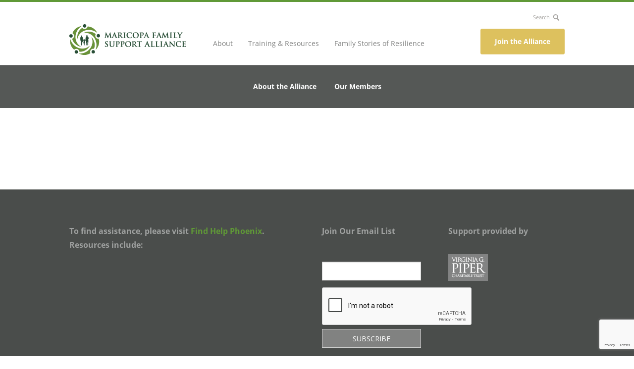

--- FILE ---
content_type: text/html; charset=utf-8
request_url: https://www.google.com/recaptcha/api2/anchor?ar=1&k=6Lc7GX0aAAAAAOLF-eHHou35ouD2TrkzRiqrJuO7&co=aHR0cHM6Ly9tYXJpY29wYWZhbWlseXN1cHBvcnRhbGxpYW5jZS5vcmc6NDQz&hl=en&v=PoyoqOPhxBO7pBk68S4YbpHZ&size=normal&anchor-ms=20000&execute-ms=30000&cb=5k9rz2yffg98
body_size: 49537
content:
<!DOCTYPE HTML><html dir="ltr" lang="en"><head><meta http-equiv="Content-Type" content="text/html; charset=UTF-8">
<meta http-equiv="X-UA-Compatible" content="IE=edge">
<title>reCAPTCHA</title>
<style type="text/css">
/* cyrillic-ext */
@font-face {
  font-family: 'Roboto';
  font-style: normal;
  font-weight: 400;
  font-stretch: 100%;
  src: url(//fonts.gstatic.com/s/roboto/v48/KFO7CnqEu92Fr1ME7kSn66aGLdTylUAMa3GUBHMdazTgWw.woff2) format('woff2');
  unicode-range: U+0460-052F, U+1C80-1C8A, U+20B4, U+2DE0-2DFF, U+A640-A69F, U+FE2E-FE2F;
}
/* cyrillic */
@font-face {
  font-family: 'Roboto';
  font-style: normal;
  font-weight: 400;
  font-stretch: 100%;
  src: url(//fonts.gstatic.com/s/roboto/v48/KFO7CnqEu92Fr1ME7kSn66aGLdTylUAMa3iUBHMdazTgWw.woff2) format('woff2');
  unicode-range: U+0301, U+0400-045F, U+0490-0491, U+04B0-04B1, U+2116;
}
/* greek-ext */
@font-face {
  font-family: 'Roboto';
  font-style: normal;
  font-weight: 400;
  font-stretch: 100%;
  src: url(//fonts.gstatic.com/s/roboto/v48/KFO7CnqEu92Fr1ME7kSn66aGLdTylUAMa3CUBHMdazTgWw.woff2) format('woff2');
  unicode-range: U+1F00-1FFF;
}
/* greek */
@font-face {
  font-family: 'Roboto';
  font-style: normal;
  font-weight: 400;
  font-stretch: 100%;
  src: url(//fonts.gstatic.com/s/roboto/v48/KFO7CnqEu92Fr1ME7kSn66aGLdTylUAMa3-UBHMdazTgWw.woff2) format('woff2');
  unicode-range: U+0370-0377, U+037A-037F, U+0384-038A, U+038C, U+038E-03A1, U+03A3-03FF;
}
/* math */
@font-face {
  font-family: 'Roboto';
  font-style: normal;
  font-weight: 400;
  font-stretch: 100%;
  src: url(//fonts.gstatic.com/s/roboto/v48/KFO7CnqEu92Fr1ME7kSn66aGLdTylUAMawCUBHMdazTgWw.woff2) format('woff2');
  unicode-range: U+0302-0303, U+0305, U+0307-0308, U+0310, U+0312, U+0315, U+031A, U+0326-0327, U+032C, U+032F-0330, U+0332-0333, U+0338, U+033A, U+0346, U+034D, U+0391-03A1, U+03A3-03A9, U+03B1-03C9, U+03D1, U+03D5-03D6, U+03F0-03F1, U+03F4-03F5, U+2016-2017, U+2034-2038, U+203C, U+2040, U+2043, U+2047, U+2050, U+2057, U+205F, U+2070-2071, U+2074-208E, U+2090-209C, U+20D0-20DC, U+20E1, U+20E5-20EF, U+2100-2112, U+2114-2115, U+2117-2121, U+2123-214F, U+2190, U+2192, U+2194-21AE, U+21B0-21E5, U+21F1-21F2, U+21F4-2211, U+2213-2214, U+2216-22FF, U+2308-230B, U+2310, U+2319, U+231C-2321, U+2336-237A, U+237C, U+2395, U+239B-23B7, U+23D0, U+23DC-23E1, U+2474-2475, U+25AF, U+25B3, U+25B7, U+25BD, U+25C1, U+25CA, U+25CC, U+25FB, U+266D-266F, U+27C0-27FF, U+2900-2AFF, U+2B0E-2B11, U+2B30-2B4C, U+2BFE, U+3030, U+FF5B, U+FF5D, U+1D400-1D7FF, U+1EE00-1EEFF;
}
/* symbols */
@font-face {
  font-family: 'Roboto';
  font-style: normal;
  font-weight: 400;
  font-stretch: 100%;
  src: url(//fonts.gstatic.com/s/roboto/v48/KFO7CnqEu92Fr1ME7kSn66aGLdTylUAMaxKUBHMdazTgWw.woff2) format('woff2');
  unicode-range: U+0001-000C, U+000E-001F, U+007F-009F, U+20DD-20E0, U+20E2-20E4, U+2150-218F, U+2190, U+2192, U+2194-2199, U+21AF, U+21E6-21F0, U+21F3, U+2218-2219, U+2299, U+22C4-22C6, U+2300-243F, U+2440-244A, U+2460-24FF, U+25A0-27BF, U+2800-28FF, U+2921-2922, U+2981, U+29BF, U+29EB, U+2B00-2BFF, U+4DC0-4DFF, U+FFF9-FFFB, U+10140-1018E, U+10190-1019C, U+101A0, U+101D0-101FD, U+102E0-102FB, U+10E60-10E7E, U+1D2C0-1D2D3, U+1D2E0-1D37F, U+1F000-1F0FF, U+1F100-1F1AD, U+1F1E6-1F1FF, U+1F30D-1F30F, U+1F315, U+1F31C, U+1F31E, U+1F320-1F32C, U+1F336, U+1F378, U+1F37D, U+1F382, U+1F393-1F39F, U+1F3A7-1F3A8, U+1F3AC-1F3AF, U+1F3C2, U+1F3C4-1F3C6, U+1F3CA-1F3CE, U+1F3D4-1F3E0, U+1F3ED, U+1F3F1-1F3F3, U+1F3F5-1F3F7, U+1F408, U+1F415, U+1F41F, U+1F426, U+1F43F, U+1F441-1F442, U+1F444, U+1F446-1F449, U+1F44C-1F44E, U+1F453, U+1F46A, U+1F47D, U+1F4A3, U+1F4B0, U+1F4B3, U+1F4B9, U+1F4BB, U+1F4BF, U+1F4C8-1F4CB, U+1F4D6, U+1F4DA, U+1F4DF, U+1F4E3-1F4E6, U+1F4EA-1F4ED, U+1F4F7, U+1F4F9-1F4FB, U+1F4FD-1F4FE, U+1F503, U+1F507-1F50B, U+1F50D, U+1F512-1F513, U+1F53E-1F54A, U+1F54F-1F5FA, U+1F610, U+1F650-1F67F, U+1F687, U+1F68D, U+1F691, U+1F694, U+1F698, U+1F6AD, U+1F6B2, U+1F6B9-1F6BA, U+1F6BC, U+1F6C6-1F6CF, U+1F6D3-1F6D7, U+1F6E0-1F6EA, U+1F6F0-1F6F3, U+1F6F7-1F6FC, U+1F700-1F7FF, U+1F800-1F80B, U+1F810-1F847, U+1F850-1F859, U+1F860-1F887, U+1F890-1F8AD, U+1F8B0-1F8BB, U+1F8C0-1F8C1, U+1F900-1F90B, U+1F93B, U+1F946, U+1F984, U+1F996, U+1F9E9, U+1FA00-1FA6F, U+1FA70-1FA7C, U+1FA80-1FA89, U+1FA8F-1FAC6, U+1FACE-1FADC, U+1FADF-1FAE9, U+1FAF0-1FAF8, U+1FB00-1FBFF;
}
/* vietnamese */
@font-face {
  font-family: 'Roboto';
  font-style: normal;
  font-weight: 400;
  font-stretch: 100%;
  src: url(//fonts.gstatic.com/s/roboto/v48/KFO7CnqEu92Fr1ME7kSn66aGLdTylUAMa3OUBHMdazTgWw.woff2) format('woff2');
  unicode-range: U+0102-0103, U+0110-0111, U+0128-0129, U+0168-0169, U+01A0-01A1, U+01AF-01B0, U+0300-0301, U+0303-0304, U+0308-0309, U+0323, U+0329, U+1EA0-1EF9, U+20AB;
}
/* latin-ext */
@font-face {
  font-family: 'Roboto';
  font-style: normal;
  font-weight: 400;
  font-stretch: 100%;
  src: url(//fonts.gstatic.com/s/roboto/v48/KFO7CnqEu92Fr1ME7kSn66aGLdTylUAMa3KUBHMdazTgWw.woff2) format('woff2');
  unicode-range: U+0100-02BA, U+02BD-02C5, U+02C7-02CC, U+02CE-02D7, U+02DD-02FF, U+0304, U+0308, U+0329, U+1D00-1DBF, U+1E00-1E9F, U+1EF2-1EFF, U+2020, U+20A0-20AB, U+20AD-20C0, U+2113, U+2C60-2C7F, U+A720-A7FF;
}
/* latin */
@font-face {
  font-family: 'Roboto';
  font-style: normal;
  font-weight: 400;
  font-stretch: 100%;
  src: url(//fonts.gstatic.com/s/roboto/v48/KFO7CnqEu92Fr1ME7kSn66aGLdTylUAMa3yUBHMdazQ.woff2) format('woff2');
  unicode-range: U+0000-00FF, U+0131, U+0152-0153, U+02BB-02BC, U+02C6, U+02DA, U+02DC, U+0304, U+0308, U+0329, U+2000-206F, U+20AC, U+2122, U+2191, U+2193, U+2212, U+2215, U+FEFF, U+FFFD;
}
/* cyrillic-ext */
@font-face {
  font-family: 'Roboto';
  font-style: normal;
  font-weight: 500;
  font-stretch: 100%;
  src: url(//fonts.gstatic.com/s/roboto/v48/KFO7CnqEu92Fr1ME7kSn66aGLdTylUAMa3GUBHMdazTgWw.woff2) format('woff2');
  unicode-range: U+0460-052F, U+1C80-1C8A, U+20B4, U+2DE0-2DFF, U+A640-A69F, U+FE2E-FE2F;
}
/* cyrillic */
@font-face {
  font-family: 'Roboto';
  font-style: normal;
  font-weight: 500;
  font-stretch: 100%;
  src: url(//fonts.gstatic.com/s/roboto/v48/KFO7CnqEu92Fr1ME7kSn66aGLdTylUAMa3iUBHMdazTgWw.woff2) format('woff2');
  unicode-range: U+0301, U+0400-045F, U+0490-0491, U+04B0-04B1, U+2116;
}
/* greek-ext */
@font-face {
  font-family: 'Roboto';
  font-style: normal;
  font-weight: 500;
  font-stretch: 100%;
  src: url(//fonts.gstatic.com/s/roboto/v48/KFO7CnqEu92Fr1ME7kSn66aGLdTylUAMa3CUBHMdazTgWw.woff2) format('woff2');
  unicode-range: U+1F00-1FFF;
}
/* greek */
@font-face {
  font-family: 'Roboto';
  font-style: normal;
  font-weight: 500;
  font-stretch: 100%;
  src: url(//fonts.gstatic.com/s/roboto/v48/KFO7CnqEu92Fr1ME7kSn66aGLdTylUAMa3-UBHMdazTgWw.woff2) format('woff2');
  unicode-range: U+0370-0377, U+037A-037F, U+0384-038A, U+038C, U+038E-03A1, U+03A3-03FF;
}
/* math */
@font-face {
  font-family: 'Roboto';
  font-style: normal;
  font-weight: 500;
  font-stretch: 100%;
  src: url(//fonts.gstatic.com/s/roboto/v48/KFO7CnqEu92Fr1ME7kSn66aGLdTylUAMawCUBHMdazTgWw.woff2) format('woff2');
  unicode-range: U+0302-0303, U+0305, U+0307-0308, U+0310, U+0312, U+0315, U+031A, U+0326-0327, U+032C, U+032F-0330, U+0332-0333, U+0338, U+033A, U+0346, U+034D, U+0391-03A1, U+03A3-03A9, U+03B1-03C9, U+03D1, U+03D5-03D6, U+03F0-03F1, U+03F4-03F5, U+2016-2017, U+2034-2038, U+203C, U+2040, U+2043, U+2047, U+2050, U+2057, U+205F, U+2070-2071, U+2074-208E, U+2090-209C, U+20D0-20DC, U+20E1, U+20E5-20EF, U+2100-2112, U+2114-2115, U+2117-2121, U+2123-214F, U+2190, U+2192, U+2194-21AE, U+21B0-21E5, U+21F1-21F2, U+21F4-2211, U+2213-2214, U+2216-22FF, U+2308-230B, U+2310, U+2319, U+231C-2321, U+2336-237A, U+237C, U+2395, U+239B-23B7, U+23D0, U+23DC-23E1, U+2474-2475, U+25AF, U+25B3, U+25B7, U+25BD, U+25C1, U+25CA, U+25CC, U+25FB, U+266D-266F, U+27C0-27FF, U+2900-2AFF, U+2B0E-2B11, U+2B30-2B4C, U+2BFE, U+3030, U+FF5B, U+FF5D, U+1D400-1D7FF, U+1EE00-1EEFF;
}
/* symbols */
@font-face {
  font-family: 'Roboto';
  font-style: normal;
  font-weight: 500;
  font-stretch: 100%;
  src: url(//fonts.gstatic.com/s/roboto/v48/KFO7CnqEu92Fr1ME7kSn66aGLdTylUAMaxKUBHMdazTgWw.woff2) format('woff2');
  unicode-range: U+0001-000C, U+000E-001F, U+007F-009F, U+20DD-20E0, U+20E2-20E4, U+2150-218F, U+2190, U+2192, U+2194-2199, U+21AF, U+21E6-21F0, U+21F3, U+2218-2219, U+2299, U+22C4-22C6, U+2300-243F, U+2440-244A, U+2460-24FF, U+25A0-27BF, U+2800-28FF, U+2921-2922, U+2981, U+29BF, U+29EB, U+2B00-2BFF, U+4DC0-4DFF, U+FFF9-FFFB, U+10140-1018E, U+10190-1019C, U+101A0, U+101D0-101FD, U+102E0-102FB, U+10E60-10E7E, U+1D2C0-1D2D3, U+1D2E0-1D37F, U+1F000-1F0FF, U+1F100-1F1AD, U+1F1E6-1F1FF, U+1F30D-1F30F, U+1F315, U+1F31C, U+1F31E, U+1F320-1F32C, U+1F336, U+1F378, U+1F37D, U+1F382, U+1F393-1F39F, U+1F3A7-1F3A8, U+1F3AC-1F3AF, U+1F3C2, U+1F3C4-1F3C6, U+1F3CA-1F3CE, U+1F3D4-1F3E0, U+1F3ED, U+1F3F1-1F3F3, U+1F3F5-1F3F7, U+1F408, U+1F415, U+1F41F, U+1F426, U+1F43F, U+1F441-1F442, U+1F444, U+1F446-1F449, U+1F44C-1F44E, U+1F453, U+1F46A, U+1F47D, U+1F4A3, U+1F4B0, U+1F4B3, U+1F4B9, U+1F4BB, U+1F4BF, U+1F4C8-1F4CB, U+1F4D6, U+1F4DA, U+1F4DF, U+1F4E3-1F4E6, U+1F4EA-1F4ED, U+1F4F7, U+1F4F9-1F4FB, U+1F4FD-1F4FE, U+1F503, U+1F507-1F50B, U+1F50D, U+1F512-1F513, U+1F53E-1F54A, U+1F54F-1F5FA, U+1F610, U+1F650-1F67F, U+1F687, U+1F68D, U+1F691, U+1F694, U+1F698, U+1F6AD, U+1F6B2, U+1F6B9-1F6BA, U+1F6BC, U+1F6C6-1F6CF, U+1F6D3-1F6D7, U+1F6E0-1F6EA, U+1F6F0-1F6F3, U+1F6F7-1F6FC, U+1F700-1F7FF, U+1F800-1F80B, U+1F810-1F847, U+1F850-1F859, U+1F860-1F887, U+1F890-1F8AD, U+1F8B0-1F8BB, U+1F8C0-1F8C1, U+1F900-1F90B, U+1F93B, U+1F946, U+1F984, U+1F996, U+1F9E9, U+1FA00-1FA6F, U+1FA70-1FA7C, U+1FA80-1FA89, U+1FA8F-1FAC6, U+1FACE-1FADC, U+1FADF-1FAE9, U+1FAF0-1FAF8, U+1FB00-1FBFF;
}
/* vietnamese */
@font-face {
  font-family: 'Roboto';
  font-style: normal;
  font-weight: 500;
  font-stretch: 100%;
  src: url(//fonts.gstatic.com/s/roboto/v48/KFO7CnqEu92Fr1ME7kSn66aGLdTylUAMa3OUBHMdazTgWw.woff2) format('woff2');
  unicode-range: U+0102-0103, U+0110-0111, U+0128-0129, U+0168-0169, U+01A0-01A1, U+01AF-01B0, U+0300-0301, U+0303-0304, U+0308-0309, U+0323, U+0329, U+1EA0-1EF9, U+20AB;
}
/* latin-ext */
@font-face {
  font-family: 'Roboto';
  font-style: normal;
  font-weight: 500;
  font-stretch: 100%;
  src: url(//fonts.gstatic.com/s/roboto/v48/KFO7CnqEu92Fr1ME7kSn66aGLdTylUAMa3KUBHMdazTgWw.woff2) format('woff2');
  unicode-range: U+0100-02BA, U+02BD-02C5, U+02C7-02CC, U+02CE-02D7, U+02DD-02FF, U+0304, U+0308, U+0329, U+1D00-1DBF, U+1E00-1E9F, U+1EF2-1EFF, U+2020, U+20A0-20AB, U+20AD-20C0, U+2113, U+2C60-2C7F, U+A720-A7FF;
}
/* latin */
@font-face {
  font-family: 'Roboto';
  font-style: normal;
  font-weight: 500;
  font-stretch: 100%;
  src: url(//fonts.gstatic.com/s/roboto/v48/KFO7CnqEu92Fr1ME7kSn66aGLdTylUAMa3yUBHMdazQ.woff2) format('woff2');
  unicode-range: U+0000-00FF, U+0131, U+0152-0153, U+02BB-02BC, U+02C6, U+02DA, U+02DC, U+0304, U+0308, U+0329, U+2000-206F, U+20AC, U+2122, U+2191, U+2193, U+2212, U+2215, U+FEFF, U+FFFD;
}
/* cyrillic-ext */
@font-face {
  font-family: 'Roboto';
  font-style: normal;
  font-weight: 900;
  font-stretch: 100%;
  src: url(//fonts.gstatic.com/s/roboto/v48/KFO7CnqEu92Fr1ME7kSn66aGLdTylUAMa3GUBHMdazTgWw.woff2) format('woff2');
  unicode-range: U+0460-052F, U+1C80-1C8A, U+20B4, U+2DE0-2DFF, U+A640-A69F, U+FE2E-FE2F;
}
/* cyrillic */
@font-face {
  font-family: 'Roboto';
  font-style: normal;
  font-weight: 900;
  font-stretch: 100%;
  src: url(//fonts.gstatic.com/s/roboto/v48/KFO7CnqEu92Fr1ME7kSn66aGLdTylUAMa3iUBHMdazTgWw.woff2) format('woff2');
  unicode-range: U+0301, U+0400-045F, U+0490-0491, U+04B0-04B1, U+2116;
}
/* greek-ext */
@font-face {
  font-family: 'Roboto';
  font-style: normal;
  font-weight: 900;
  font-stretch: 100%;
  src: url(//fonts.gstatic.com/s/roboto/v48/KFO7CnqEu92Fr1ME7kSn66aGLdTylUAMa3CUBHMdazTgWw.woff2) format('woff2');
  unicode-range: U+1F00-1FFF;
}
/* greek */
@font-face {
  font-family: 'Roboto';
  font-style: normal;
  font-weight: 900;
  font-stretch: 100%;
  src: url(//fonts.gstatic.com/s/roboto/v48/KFO7CnqEu92Fr1ME7kSn66aGLdTylUAMa3-UBHMdazTgWw.woff2) format('woff2');
  unicode-range: U+0370-0377, U+037A-037F, U+0384-038A, U+038C, U+038E-03A1, U+03A3-03FF;
}
/* math */
@font-face {
  font-family: 'Roboto';
  font-style: normal;
  font-weight: 900;
  font-stretch: 100%;
  src: url(//fonts.gstatic.com/s/roboto/v48/KFO7CnqEu92Fr1ME7kSn66aGLdTylUAMawCUBHMdazTgWw.woff2) format('woff2');
  unicode-range: U+0302-0303, U+0305, U+0307-0308, U+0310, U+0312, U+0315, U+031A, U+0326-0327, U+032C, U+032F-0330, U+0332-0333, U+0338, U+033A, U+0346, U+034D, U+0391-03A1, U+03A3-03A9, U+03B1-03C9, U+03D1, U+03D5-03D6, U+03F0-03F1, U+03F4-03F5, U+2016-2017, U+2034-2038, U+203C, U+2040, U+2043, U+2047, U+2050, U+2057, U+205F, U+2070-2071, U+2074-208E, U+2090-209C, U+20D0-20DC, U+20E1, U+20E5-20EF, U+2100-2112, U+2114-2115, U+2117-2121, U+2123-214F, U+2190, U+2192, U+2194-21AE, U+21B0-21E5, U+21F1-21F2, U+21F4-2211, U+2213-2214, U+2216-22FF, U+2308-230B, U+2310, U+2319, U+231C-2321, U+2336-237A, U+237C, U+2395, U+239B-23B7, U+23D0, U+23DC-23E1, U+2474-2475, U+25AF, U+25B3, U+25B7, U+25BD, U+25C1, U+25CA, U+25CC, U+25FB, U+266D-266F, U+27C0-27FF, U+2900-2AFF, U+2B0E-2B11, U+2B30-2B4C, U+2BFE, U+3030, U+FF5B, U+FF5D, U+1D400-1D7FF, U+1EE00-1EEFF;
}
/* symbols */
@font-face {
  font-family: 'Roboto';
  font-style: normal;
  font-weight: 900;
  font-stretch: 100%;
  src: url(//fonts.gstatic.com/s/roboto/v48/KFO7CnqEu92Fr1ME7kSn66aGLdTylUAMaxKUBHMdazTgWw.woff2) format('woff2');
  unicode-range: U+0001-000C, U+000E-001F, U+007F-009F, U+20DD-20E0, U+20E2-20E4, U+2150-218F, U+2190, U+2192, U+2194-2199, U+21AF, U+21E6-21F0, U+21F3, U+2218-2219, U+2299, U+22C4-22C6, U+2300-243F, U+2440-244A, U+2460-24FF, U+25A0-27BF, U+2800-28FF, U+2921-2922, U+2981, U+29BF, U+29EB, U+2B00-2BFF, U+4DC0-4DFF, U+FFF9-FFFB, U+10140-1018E, U+10190-1019C, U+101A0, U+101D0-101FD, U+102E0-102FB, U+10E60-10E7E, U+1D2C0-1D2D3, U+1D2E0-1D37F, U+1F000-1F0FF, U+1F100-1F1AD, U+1F1E6-1F1FF, U+1F30D-1F30F, U+1F315, U+1F31C, U+1F31E, U+1F320-1F32C, U+1F336, U+1F378, U+1F37D, U+1F382, U+1F393-1F39F, U+1F3A7-1F3A8, U+1F3AC-1F3AF, U+1F3C2, U+1F3C4-1F3C6, U+1F3CA-1F3CE, U+1F3D4-1F3E0, U+1F3ED, U+1F3F1-1F3F3, U+1F3F5-1F3F7, U+1F408, U+1F415, U+1F41F, U+1F426, U+1F43F, U+1F441-1F442, U+1F444, U+1F446-1F449, U+1F44C-1F44E, U+1F453, U+1F46A, U+1F47D, U+1F4A3, U+1F4B0, U+1F4B3, U+1F4B9, U+1F4BB, U+1F4BF, U+1F4C8-1F4CB, U+1F4D6, U+1F4DA, U+1F4DF, U+1F4E3-1F4E6, U+1F4EA-1F4ED, U+1F4F7, U+1F4F9-1F4FB, U+1F4FD-1F4FE, U+1F503, U+1F507-1F50B, U+1F50D, U+1F512-1F513, U+1F53E-1F54A, U+1F54F-1F5FA, U+1F610, U+1F650-1F67F, U+1F687, U+1F68D, U+1F691, U+1F694, U+1F698, U+1F6AD, U+1F6B2, U+1F6B9-1F6BA, U+1F6BC, U+1F6C6-1F6CF, U+1F6D3-1F6D7, U+1F6E0-1F6EA, U+1F6F0-1F6F3, U+1F6F7-1F6FC, U+1F700-1F7FF, U+1F800-1F80B, U+1F810-1F847, U+1F850-1F859, U+1F860-1F887, U+1F890-1F8AD, U+1F8B0-1F8BB, U+1F8C0-1F8C1, U+1F900-1F90B, U+1F93B, U+1F946, U+1F984, U+1F996, U+1F9E9, U+1FA00-1FA6F, U+1FA70-1FA7C, U+1FA80-1FA89, U+1FA8F-1FAC6, U+1FACE-1FADC, U+1FADF-1FAE9, U+1FAF0-1FAF8, U+1FB00-1FBFF;
}
/* vietnamese */
@font-face {
  font-family: 'Roboto';
  font-style: normal;
  font-weight: 900;
  font-stretch: 100%;
  src: url(//fonts.gstatic.com/s/roboto/v48/KFO7CnqEu92Fr1ME7kSn66aGLdTylUAMa3OUBHMdazTgWw.woff2) format('woff2');
  unicode-range: U+0102-0103, U+0110-0111, U+0128-0129, U+0168-0169, U+01A0-01A1, U+01AF-01B0, U+0300-0301, U+0303-0304, U+0308-0309, U+0323, U+0329, U+1EA0-1EF9, U+20AB;
}
/* latin-ext */
@font-face {
  font-family: 'Roboto';
  font-style: normal;
  font-weight: 900;
  font-stretch: 100%;
  src: url(//fonts.gstatic.com/s/roboto/v48/KFO7CnqEu92Fr1ME7kSn66aGLdTylUAMa3KUBHMdazTgWw.woff2) format('woff2');
  unicode-range: U+0100-02BA, U+02BD-02C5, U+02C7-02CC, U+02CE-02D7, U+02DD-02FF, U+0304, U+0308, U+0329, U+1D00-1DBF, U+1E00-1E9F, U+1EF2-1EFF, U+2020, U+20A0-20AB, U+20AD-20C0, U+2113, U+2C60-2C7F, U+A720-A7FF;
}
/* latin */
@font-face {
  font-family: 'Roboto';
  font-style: normal;
  font-weight: 900;
  font-stretch: 100%;
  src: url(//fonts.gstatic.com/s/roboto/v48/KFO7CnqEu92Fr1ME7kSn66aGLdTylUAMa3yUBHMdazQ.woff2) format('woff2');
  unicode-range: U+0000-00FF, U+0131, U+0152-0153, U+02BB-02BC, U+02C6, U+02DA, U+02DC, U+0304, U+0308, U+0329, U+2000-206F, U+20AC, U+2122, U+2191, U+2193, U+2212, U+2215, U+FEFF, U+FFFD;
}

</style>
<link rel="stylesheet" type="text/css" href="https://www.gstatic.com/recaptcha/releases/PoyoqOPhxBO7pBk68S4YbpHZ/styles__ltr.css">
<script nonce="ewTREP_opa6gRKijyOVyWw" type="text/javascript">window['__recaptcha_api'] = 'https://www.google.com/recaptcha/api2/';</script>
<script type="text/javascript" src="https://www.gstatic.com/recaptcha/releases/PoyoqOPhxBO7pBk68S4YbpHZ/recaptcha__en.js" nonce="ewTREP_opa6gRKijyOVyWw">
      
    </script></head>
<body><div id="rc-anchor-alert" class="rc-anchor-alert"></div>
<input type="hidden" id="recaptcha-token" value="[base64]">
<script type="text/javascript" nonce="ewTREP_opa6gRKijyOVyWw">
      recaptcha.anchor.Main.init("[\x22ainput\x22,[\x22bgdata\x22,\x22\x22,\[base64]/[base64]/bmV3IFpbdF0obVswXSk6Sz09Mj9uZXcgWlt0XShtWzBdLG1bMV0pOks9PTM/bmV3IFpbdF0obVswXSxtWzFdLG1bMl0pOks9PTQ/[base64]/[base64]/[base64]/[base64]/[base64]/[base64]/[base64]/[base64]/[base64]/[base64]/[base64]/[base64]/[base64]/[base64]\\u003d\\u003d\x22,\[base64]\\u003d\x22,\x22w43Cky5PwoHDqSfCmMKjesKQw5vCkj1cw45fDMOYw4VGE1XCqXV9c8OGwqjDpsOMw5zCigJqwqgEHzXDqS/CjnTDlsOoYhs9w5vDgsOkw6/Dq8KbwovCgcOWOwzCrMKCw6XDqnYxwrvClXHDtsOGZcKXwpnCpsK0dznDoV3CqcKBDsKowqzChWRmw7LCmMO4w717JcKjAU/Cl8KAcVN/w4DCihZ4fcOUwpFXYMKqw7Zswr0Jw4Y7wpo5esKsw5/CnMKfwo3DtsK7IGfDlHjDnXbCnwtBwpHCkzcqX8KKw4VqXsKOAy8oAiBCMcOGwpbDisKGw4DCq8KgdsOLC203C8KYaFIpwovDjsOtw4PCjsO3w7g9w65PJMOPwqPDnjrDmHkAw49Uw5lBwp/Ck1sOB0p1wo54w67CtcKUT3I4eMOBw7kkFF9zwrFxw74kF1kbwr7Cul/DkVgOR8KFawnCusObDk5yE1fDt8OawqjCgxQEW8O0w6TCpwx6FVnDqSLDlX8ewpF3IsKUw73Cm8KbDDEWw4LCjxzCkBNfwqs/w5LCi0wObj0mwqLCkMK6OsKcAgnCnUrDnsKcwqbDqG5gY8KgZU/DnBrCucO5wox+SBfCicKHYycsHwTDoMOQwpxnw7/DosO9w6TCjcObwr3CqhbCsVk9I3lVw77CmsOvFT3DjMOqwpVtwpXDhMObwoDChsOWw6jCs8OPwpHCu8KBMMOSc8K7wp/Cu2d0w7jCsjU+XsODFg03OcOkw49owoRUw4fDh8OZLUpAwosyZsOowrJCw7TCpHnCnXLCj1MgwonCt0Fpw4lqD1fCvWnDu8OjMcO4QS4hXsKRe8O/OE3Dth/ChMKjZhrDjcOVwrjCrQAJQMOuVMOHw7AjX8Ouw6/CpC8xw57ClsO5BCPDvRjCucKTw4XDsCrDlkURbcKKOBjDjWDCusOcw7EabcKgfQU2dMKfw7PClyfDg8KCCMO4w7nDrcKPwqE3Qj/[base64]/wp/CgsKCw4LDpcK0wqU7wpzDlgoiwoUyCRZEfcK/w4XDkDLCmAjCoj9/w6DCtcO7EUjCnSR7e2zCjFHCt206wplgw7zDqcKVw43Dk3nDhMKOw5HCpMOuw5d/HcOiDcOGACN+CHldbMKTw7BTwqFUwoUKw48fw49fw5kDw4vDvMOkHCFswpdEcgbDvsKyMcKgw7HCncKYOcOJOynDmA/[base64]/DmSrCnlRUwo/Ds8K8PhHDr2jCqMOaBmPDikHDrsOjP8OcVcKGw4jDkMKowqMBw4HCgcOrXg/CmxDDmm/[base64]/[base64]/CmHVMwp0NYMKyw5ZfesO7GW3DmH/ClBMqHMKWZnrDicKQwrrCjSTDlxzCicKXR3F7wpzCtjLCpXXCjgZaB8KmYcO+CG7Dt8KiwqzDjMKZUyfCt1AZW8OgBMONwqdcw7zCscONGsKFw4bCqyrCsgfCnEcfcMKLcRUEw77CtycZbsOWwrbCr3zDmx8+woZcwpgQP2TCqUjDim/[base64]/w6YFLcKrDWYISwMhw51BwpfDnQMZb8OBTMKTbsOzwr/Cu8OTNDvCiMOoVcK9FMKywqMzw55owprCmsOQw51ywrjDoMK+wqYvwpjDig3CmhAEwocawoNfw7bDri5FY8K3w5nDqMOkYGYQZsKrw4R7w4LCoUI/wqfCg8OEw6XDh8KXwqPDuMK+UsKcw79OwpByw75uwqzCgShJw5PCoAfCrEXDvhdfeMOcwo9hw5UOAcOgwrHDucKEWjzCoj5zWSnCmsOgGMKHwrbDlkHCiV4yWcKqw68nw5JrLDYbw4PDgsKcT8OdUMK9wqguwrPDgU/[base64]/DuMOFYF4aV2cNw5hEOz3CiMKEDMOswp7Co27DjsKDwrPCkcOQwprDk3nDmsKyTHjCmsKIw7/DoMOjw7zCuMKxZQLCiCHCl8OBwpDCiMO/[base64]/AlTDqcK9dVnCr8Osw4xQScKaG8KafMKGKMKCwpRbwoTDoSYWw7lSw7vDhTV9wqPCtjg8wqTDt0pTCcOXwq5pw7/DlV3CuUIfwpjCtMOGw7bCl8Kgw4VBB1VbQV7CpCUKTsKZP1TDvsKxWS94XcONwoY1Ly9jbMO6w4HCrDrDoMOsFcOFdsKEYsKlw4xJOgIOT3kzfDx6w7nDiEUsLDBSw6Zew4gww6jDrhdfZRFIKEXCmMK3w7xDXx47N8OqwpDDpDrCs8OQEHXCoRtmFCV7wr/CoBYUwqokI2/[base64]/DtcKYG8KwwrfDv2E7DsKFwr3DtMKOG2Q6wqDCocORTsOpwpPDlyLDl0AbVsK6wpnDnMOqOsK+wrFNw5cwLXXCjsKIMQR+CgLCiHzDvsKzw5fCocOBw6zCscKqQMKcwqzDnjzDshfDn3Qew7DDnMK4QsK+U8KpOUIfwpMVwqooVD3DnzFUw7jCjQ/Ct2Vrwr7DrTHDukR4w47DrGUsw5k9w5LCuzzCnDRow5rCsiBPSnFVXWPDiW8fOMK5YXHCt8OIfcO+wqRkK8KtwoLCo8Okw4rCv0jCsGYHYSUQFCp8w4DDi2FnZifCk01ywr3CvMO8w4xqM8OtwrHDkl4zKsKjHS/CtErCh3owwpjCg8O+BRdHw6LDhjPCocOIC8KRw4Ecw6ETw40jbMO+HcKCw4/DlcKUGABEw43DjMKlw5M+WMOuw63CvwPCpsOowrkJw4jCvMKBwojCvMKjw5TCg8Kuw65Ow47Dk8KlYGx4QcOlwrHDqMO2wopWMDVuwpZ8XmvChwLDnMOLw4jClcKlesK1bDLCh2wPwot4w49ewpzDkCPDpMO4PADDnW7CvcK4wo/DiUXDl2vCs8Krw71MFCbCjEEKwpB/w7dEw7tDF8OQATMKw7/Ch8K9w7DCsj3ChAHCvnvCqF3ClwNjc8OYAUViK8Kdwr7DowYXw4DDtQDDi8KZCMK6clPDvcKdwr/CoB/DkUUrw4LCnl4ECRgQwrhKAcKuK8OmwrPDhkLCkGvCrMKzb8KcFEB6TR4Sw7HDiMOGw6TDvFtofSbDrQYoNMOPWR9VW0TDrE7Ckn0UwqQkw5c3fsKpw6Vwwo8YwptYWsO/[base64]/LB/CuMKDEsOMwqLDoMOobMO8w6IAI8K8wowjwqXCl8KafU9tw74lw7NCwp8twrjDsMKWAcOlwoVgIlPCimlBwpMMbwNZwrt2w4vDgsOfwpTDt8KNw6wxwpYBOnPDpsORwrHDl2zChcKjScKPw6XCgsKQVsKZH8OXUzPDt8KISm/Ch8KELsKGcVvCl8KncMOkw5UIR8Kpw73DtFFbwoFnUDVCwoDCsnjDtMOYwq/[base64]/CssKMMDbCuEHDoMObUl4CfQ0ZDVzCv8OzI8KYw6BXHsKxw71HBV7CmSnCqVbCr13Ct8KofCjDpsKAMcKmw6dgb8KvOR/CmMKgKgcfa8KiNwhGw5dyUMKlIhvDvsOIw7fCqBV2BcKKYyxgw7wZw7rDl8OoKMO7A8OTw7ZQw4/DhsK1w77CpnQDWcOnwqx9wr/DsEQLw4LDlGLChcKFwoUiwrDDmg/DkgJiw5hWScKjw6rClhfDnMK7w6rDqMOXw6k2K8OrwqEEPsKDfsKpVsKKwoHDqQI0w7MSRG0tFUQyST/Du8KfMiDDisOSe8O1w5bDmR7DmMKTUxc7IcOGXH8xdcOIFBvDtAIhHcK8w5PCqcKfKU/Crk/[base64]/CpMORwp/CgiDCqsO9w5TDs30vLADDujfDm8K1wp9Vw4nCiV9Iwq7DgmkBw4fDmWRoMMOeZ8KUIsK+wrxTw7DDmMO/AmPCjTXCjTPDlWDDo0PDhkzCpwrClMKFHcKMHsKwGsKZRn7Cq3lbwpLCt3IOGkQAMiDDr2LDrDnCicKOVmJhwrQ2wpJ+w5/DvsO1VUMww5DCjsK/wqDDpMK1wrXDj8OXI1DCux0XF8KLwrPDllgHwpoDdnHCpDw2wqXClcKsOA/CpcKyOsOtw5LDkUodaMOfw6LCgj5CasOkwpFZwpd+w5HDs1fCtBMTTsKCw70mwrMIw5YcPcOdaWbChcKtw7AyHcKJQsKSdE3DqcKEcj1gw4Ziw47CpMKoBXHCscOhHsOyIsKZPsO8D8OhJ8OywojClw96woZ/eMOuMcK+w7t8w5BSZ8OfT8Khe8KsLcKBw6IsIGrCrwfCr8OjwqTCtcOKYMKlwqfDhsKMw7pgIsK6IsO5w4AhwqBSw49ZwrAhwobDrcOww7zDsktkTMKUJcKkw6F6wo3CvMKdw5EVRQACw4nDjn1eCynCqWM+MMKHw4g/worCjCl0wrvDhyzDncONwonCusKZwo7CjcOqwq4XHsKHIgnCkMOgI8KGQMKEwoInw4/Do3MjwovDiHR+w7LDvH1jIh3DqlLCscKtwrHDtMOpw7VtEQlywr7Cv8KjSMK+w7RqwpnCuMOKw4PDk8K+a8Ogw6zDkBoow6kGAwtgwrVxQMOMc2VKw70fw77Cu21uwqfCjMK0JHUTQjvDjSfCscOqw5HCt8KDw6dFJWpBworDmAPCucKIVUNNwpzCgMK5w7FCOXwVwr/[base64]/CkcObw4VPwrQxw5JIaArCnMOiwrrDq8Ksw67CsnrDpcK3wqVQJwoQwoUBw6MiUCvCoMOzw5sEw6NwGTzDi8KPO8OicncPwpV4MGDCtcKFwr7DgMOPcnvCgCfCtcOyfMKBHMKvw5DCmMKiAlpUwqDCpsKTLsKfNx3DmlHCpsO/w6wJJUfDpi3DscOuwoLDvWY8dMKWw4Iqw58HwqtSXCJFBxA4w5vCqSoOU8OWwqVpwpZEw7LCmsKyw5DCplFuwo4twrQLc1BXwr9Hwr5DwqPCtSc/w7PDt8O9w7N0ZcONfsOvwo9IwrrCjADDi8Ozw7/DqsKBwokLYsOXwrgDaMO/[base64]/[base64]/Dv1DCmMKoP8Okw5HCmMOJf8ObaUjCpsOywqZnw4w4Z8O3wq/DuyTCkcKJYQEXwqAywqrCtz7DnijCnxNewqRGGwLCvMO/wpjCu8KNacOYwqPCvCjDtAx1RSbCoRE2TXV8woPCtcKHLMKcw5QZw7nCnlvCksORJGjCnsOkwq/Cmk4Iw7xjwqXDoWvDtMOrw7Elwro8VQbCkSvDiMKAwq8SwofCu8KbwrvDlsKeVz5lwqvCgj8yPDLCrsKtTsOAF8KHwoJ7cMKRD8KKwqoqMld/GjJPwoDDsFzCuHsFFsO0ZnXDrsKbJU7CpcK/NMOrw5VcJF3CiUsrKxrDnl03wqlKwp/CvE0cw5tHecKteA0BG8OlwpcEw6lLDxcQB8O/w4o6RcK9ZMKcWsOwegXClMO5wqtYwq/DicODw43DosOYRg7DlcKxNMOQKsKFH1fCgyPDvsOMwo3Cr8OTw6NPwqPDtsOzwr7CocKlciVtG8KfwoNVwo/Co0F7PE3DqlcHZsOLw6rDlsO0w7kZVMOHOMO2KsK6w47CrhpkcMOAw5fDnETDmcOpejkGwpvDgywhE8OAdGLCi8Kdw4JmwrxXwr7Cm0JnwrHCosK0w7bDujVkwrPCisKCHVhcw5rCp8KycMOHw5NfYRNJw5d9w6PDjH0hw5TCpmlFJ2DDvQ/DmnjDhcKvW8OqwpknXx7CpyXDsw/CqhfDhnEYwqIWwrtlw6bDlBPDnzfCr8KmZkfCiTHDlcK9IsKYYzUOJmvDhHFuwoTCvcK4w5TCn8Ohwr/DsxXCqUTDt1rDqBHDt8KIXsK8wpQVwrB+RFB1wq7CkExAw70PWlVsw5BFAMKONCTDuV5Cwo0qYMO7D8KJwr85w4PDhsO2ZMOSHsOEJVcUw7HDlcK5a0hOccK1wocNwo/[base64]/[base64]/BGYIDgY8w7/DjjR/ZsKVw7PDvsOgw7bDhsOeTsOZwofDtcOMw57DqAx9KMOUagfDksOaw5cSw6TDvcOBI8KgRQHDhBPCtkF3w6DCmsKew75NJmE4HsOEN1HCrMO/[base64]/woTCpcKZwrPDnMOIw5LCkBDCjhvDp8Oow4YLw7nDicKocHQTRsK4w6zDsmrDv2HCnEfCv8KWPwFeP0IcH3RFw7wEw4FVwr/DmcK6wol0w5fCiELClH/DkjcsW8KrEgVzDsKOEsOvw5PDucKDUE5fw7jDv8KSwpxYw4vDncKlVH/Dg8KqdxvDqGQjwqsldMKoP2IYw6U8wrkvwrDDlRPCgwxsw4DDsMK2w5xqSMOAwrXDusK6wr/CvX/CjSNKCD/[base64]/[base64]/DuBfCp8OpwqDCjm3ChMO1JsO4M8OvVRHCjMKmVcKzJEJSwq9Mw5XDnkzDj8O2wrRXwqAiRHRow4/DpMOww73DssKowofDnMKjw5Ijw4JlFMKMQsOlw4jCs8Kjw6PDtMOXwrkjw4DDknUOaWkzUcOrw7k/w6vCunLDtCrDjsOdwpzDizzCo8OhwrV2w5zCmkHDhz4zw5wXHMOhX8K2YkfDhsKLwpUweMKkfxcUbMK7wphCw77CkR7Dj8K/w7E4CFY5w4oabjRtw71UZMOkH2zDmMKNREjCkMKYN8OsJwfCkAHCscO3w57Cs8KUEQpuw4lRwrlAD35wEMOuEcKAwq3CtMO2GTfDiMOBwpwMwoRzw6ZfwpzCkcKvT8OJwoDDo23DnE/CtcOvJMKGFzQWw4bDlcKUwqTCrjlLw4nCpsKXw6oXMsORG8KoOcOfbVJ+RcOJwpjClH8yPcOJe0VpRQLCsTXCqMKLKihlw6/DgCdJwqBCZSXDrX03wo/DnTPCmW4SXFpCw47CsW1AYMONw6ERwpDDrX41w53DlFNrVMOTAMKiO8OIV8OVeUzDhBdtw6/ChALDriNGRcKxw7FUw47DhcO/BMOUDU3CrMOsMcOlDcKvw6PDgMKHDDxFbsOpwpTCtVHChVwzw4FtbMKnw57CmcOmO1EGVcOKwrvCrW9KAcKNw6jCrQDDhcOgwo4ickFbwpXDq13CisORw5IawoLDmMKGwrfDjRtXUVPDgcK0c8K4w4DCj8K6wqYzw7DCqMKzMXzDo8KtYkLCmsKTeh/CvAPCh8KEfDfCrGXDpsKOw4BYCcOnXcKYMMKoGz/DkMO/YcObMMK3bMKCwrXDt8KDWTB/w53CisOhCFLCmMO7FcK8f8OywrZnwqV+ccKKw5XCtcOve8OGEwbCtnzCksK9wpgzwodSw7d0wp/Ct17Cr1bCjSXCiBXDjMOICsOEwqfCrcK1wp7Dm8OCw4PDqk0qI8OLd3fDqyE3w5rCqmhUw7VCC1jCpQ3CpF/Cj8O4UcO0I8O/WMOcSxROAXQGwo1+FcOBw4DCpWVww7QDw4jDucKyT8Kzw6N6w5nDtyjCngw9CDPDghbDtncBwqpXw4Z4FznCvsOXwovCrMKywpVSw77DgcKUwrlOwqcOEMO2dsOkP8KbRsOIw73CuMOkw53DpcKDAntgCw0kw6HDt8KyDgnCkFZJVMO8I8Opw6/CpcK4H8OVUcKHwqPDl8OnwqzDssOjHiJ3w4ZGwqUdLsOzJMOjecOTw6tHNsKDCknCp2DDgMKJwpkxfnvCjAXDssK5QMOGZMOYC8Oqw4N4HcKhTTg7WQvDlX7DgMKtwrF9VHLDkDxPdBx/XzMeO8OGworClMOqdsOLcVY/M2PCpcOxRcO1B8KewpcpXcO4wqlpRsKQwp4pbhwpCCsMeHNneMORCArCqmfCt1YYw7pdw4LCr8ObLl0ow6dKY8KqwpLCjcKbw4bDkcO0w5/[base64]/[base64]/DgMKURcOpw7fCrU9Cwog/w4PDr8KyYEoPw5jDqH9fwobDj17Cuz8/YkbDvcKpw5rCmmoPw7TCgcOKCFdkwrHCtwJywprCh3k+wqHCh8KiY8Kzw6Bsw7E6bMO2PhPDqcK5QMO8Vw3DvmVqCGJuGHDDs2BbMmjDhsO4C1ofw5lCwrkNMV4zEsOLwo3Cpk/[base64]/Du1tHOijDgMKyfS8tQSjDscOBeBR8RcOfw6tMPsOuwrDCgFLDv0pnw51eP1okw6YWQnHDhSbCuTHDuMOtwrfChAcUeEDCgV5ow5DCocKbPntyAhPDmR04LMKvwpPCuUPCjCPCrcOnwqzDkzbCi0/CuMOmwoDDs8KeG8OzwoNYcXYocUTCpGfDp0dzw4zDosOMdSQWQsOdwpHCoGjCozVvwrLDp3YjccKTGmHCpCjDlMK6FsOaKRHDqMOia8K3PcKpw6bDhgsbPl/DlE02woR/wqvDocKkGcKkGsKtasKNw6nDj8Ozw4law7E4wqzDojXCn0UPUm9Nw7w9w6HCow1VWEIadi13wqAYSWFfJsOewpLCjwrClRsXMcOKw51cw7svwrjDgsOFwpIQJkrDusKzFE7CixwGwqh8w7PCmsK+ZMKZw5BbwpzCmVpxCcOEw7zDhj/CkinDqMKPwo1uwqxvNFlFwq3Dr8KYw4zCqQd8w5zDm8KOwqVqT15nwp7DpxvCmAFWw7jDsDjCk25vw6/DgADCqHIGw5zCrR/[base64]/CrxgmwqDDtcKLAcKQAhM/[base64]/w7jCpSDCskhVUcORw7NJGnoBwrrCssKxI37Cs0kRYDFoQ8KtRMKswrrDkcOPw4AAC8OowpTCkcOswoweEUcxZ8K9w6d/ecKXWBfDonPCsUc1f8Khw5nDngFEa11dw7rDhWkJwqHDoXUYQEApHcO2WDJYw4PCu0PCgsKJPcKIw7fCmEFqwohvZF0xUmbCi8O4w5VUwp7DhMOBaEUaM8OcYT7CqEjDn8KIfGZ+SnTDkcKmGUEpVhRSw7s/wqjCiiPDrMOQW8O1TG3Dr8OfLifDlMKmEhozw47CnlzDlcOLw7/DpsKwwpAXw4LDisONVz/DmWvDpmMdwqInwqXCnxFgw5zChR3CkB0ew67DrycYFMOuw5DCjXrDjzxFwpp7w5fCscOLwoZGCF51IMKyX8KkKMOTwrthw6PCiMOuw6YaFCQ8EcKLDAsKOl4Dwp/DljDCuzhPMCgCw4vDhRpbw6LCnVFqw6DDuAnCrMKSB8KUW0wJwojDnMKgwrLDrMOhw6LDvMOKwqPDn8OQw4HDuRHDk1APw4xMwpvDj1rCvsKPAk0Mdhk2w58+MnBlwp4yJ8K0I2JSCD/Cg8KEw5PDrcKxwrg0w41ywplZeUPDjGDCs8KGSzp+wopVA8OjdcKZwrUEbsK5wpIfw5B5Mlgxw6p9w5Y4dsOBAmDCsWzCkyBGw6TDsMKcwp7DnsKGw4zDlyfCtmTDhcKFOsKdw5/CkMKfFcK6w4rCuSN6w685CcKTw7ckw6h2wqzCgMK9MMK2wp40woshSgnCs8O/wpjDlUEwwrrDgcOmIMO0wodgwp7DhnPCrsKIw4zCg8OGNgDDpXvDjcOXwrtnwq7DtMKdwrBGw6ISDWPDiAPCkFXCncOwP8Kjw540PQrDhsKfwqpbCkjDlcKWw4fDnyHCgcOlw7PDgcOBUUBvXMKuOR/[base64]/wrVowrMudh5hW0F4d8KMw5PDli7CqCEPD2XCpcOfwq7DkMOhwp7Ch8KVMwFjw44lC8O1VUHDp8K8wpx/[base64]/CmEgofsK3WmnDtsOXEMOewrdBOcKIw4PDhRswwq9YwqFIM8OTHyzDn8OVRcO9wr7Dt8O9wrU6Rj/DhFLDqxUgwpwRwqLCmMKOYGXDl8OzMFXDssOyaMKEdQXCvgl/w5FhwrzCjBM0G8O4aBsIwrktd8K6wr/Dp2/CsmbDnA7CisOKwpfDp8K5dcOXbhAOw5IRc3JOZMOFTG3CucKtDsKlw64fOSnCjjcpGgPDrMKiw4Z9esKTeHIKw4UTw4QKwqJIw63DjG3Cu8KpeBQ/dsO+V8O1esOEQEZIwpHDokABwo0GbSLCqsONwr4RWk1tw7kmwpDCjMKsfcKFAjVqI33ChsKoWMO1dcOILnYdOUnDq8KjasOOw5rDjyfDqXxbYnfDsz4YXnwsw6rDnBjDiTnDi2fChMOEwrvDpcOrPsOcKMOmw4xManJOUMKzw77Cg8K6ZMOTLAN6CcOdw5sZw6/DikRjwp3DqcOAwocvwrlQwoXCqw7DrGrDtwbCj8K6RcKFDyoTwoTDp1/Crw46cBjChCrCl8OKwpjDgcOlWWpCworDq8KnT3bDj8Okw7hVw4xHVsKmK8OiGMKmwpBzYMO7w61Gw7rDgkdIDhlCNMOLw59uMcOSQBgiDFA/[base64]/[base64]/DqlHDhsKBw57DvMKAXVFUIcOqw7lER0N7wprDiygQcsOLw4rCvsKrRVTDpSg8GRPChhvDhcKnwozCgTnCicKPw4zCqW/CiBzDq08xHcO1FWEnJkPDigJZcXAbwpTCuMOjLl9BXQLCgcOqwqooByE+WRjCtMOfwprDicKpw5zDsAPDvMONwpnCmlhkwp3DhMOlwp7Ci8K/[base64]/DvcK6LcOvwrrCoRfCiFXDhVpnw5TDqMKQalDDmB8Yck7DnsOFXsO2LX/[base64]/JsOoFcOww6TCri/[base64]/Cs8Oww7zDh1B2wpXCryQIOS7CgsKaw6Q+DUV/[base64]/woDDgmLCrwvDvX/CtkBBwohMw5sow6xrOCdzX1JSJsOWJsOWwp4Uw6XCk1JxCiY5w5XCmsOWLMOEUFJZwq3CqMKEw4zDqMO8woYvw7vDvsOsPsKiw5/[base64]/DgMOLNsKANsK3wrBPXUDCocKnwpvDr8KPWMOowrxUwpXDrmjDpl9EJmwjwq3DhsOTwq7Cn8K7wpBlw5FiFMK/IHXChsOtw6oUwqDCvGjCp3xhw5TDgH0YcMK2w5jDskdVwrhMNcKTw7p/GgFNIQdGbsKaY18+G8O8w4EtE1cnw58JwqTDnMK+NMOUw7PDqhzChsKcEsK7w7IwbcKPw4Z4wpYKc8OxZ8OFSUzCp3DDsQHCkMKQYMOUwo1wQcKZw5UzTMOnEsOzTRLDkMObMg/CgSvDtMKEQyrDhT5kwrIMwpfCh8OTCFPDlsKqw75Tw4bCt3LDuDrCocKkACs9X8KXTMKwwrHDiMKrUsONSm00Mgsdw7HCnGjCn8K4wpLCk8KiCsK8NyvDiEV1w6DDpsOkwqnDvsOzExLCkgQ/wr7Cs8Kxw59aRmfCgBwiw4JowpvDgTZjLcOWWRvDrsKXwohOKwxzTsKAwp4Sw5nCmsOUwqNnwozDrS4Tw4hWMMOpfMOMwpZmw4TDtsKuwqHCkEJsJxfDpnJ/[base64]/Dl8O8AsKfw48PwrwVwpPDmhHCgRIJTF4OU8OGwrkwM8OFw5TCqMKZw7Y3UwoSwrXDqgXCjcOnT1thNF7CtC7CkwoMSWlbw7LDkmpYdsKsR8KyJR/ChcOVw5XDuVPDmMObD3fDm8Kswr85wq4TYQtBVSrCrcOMFMOSREZSC8Omw41iwrjDgwHDjnE8wpbCuMOxAMOkEnnCkgJzw4V8wrXDgcKBYVvCq2R1JMOvwqDCsMO5W8Oww6XChF3DqB4/QsKLKQNIRMKNLMOqwq4jw790wpvCtMKLw5fCtlFjw6TCslxnSsOMwoBjCcO/OVAiecOvw6TDgcOCw6vClUTDgsKYwqfDsXHDtXPDkULDs8KkGRbDrmnCiFLDqQFlw65Uwp9Ew6PDj2YSw7vCjFV/wqjDs0/CvWHCojbDgsOAw5wFw67Dg8KJNC7DvW3Dh0YZLiPCt8KCwq/[base64]/Ds8KGBMOVK8KEAcOww4UfwprCncOMBsOUw4vCnMKYV2cZwqUmwq/DqcOzVsORwodswoHDv8KGwrV/B3HDi8OXf8OqL8KtWmN/wqYofS1mwpbDt8Knw7thaMKCX8ONCMO3w6fDoVnCliYiw5PDtMOqw4jDviTCmnImw4oqY0PCqi9/e8OCw5NLw7rDlMKRRipEHMOsKcK0wo/DuMKQw6rCtsOqAznDn8OoH8K3wrfDlRLCusKHOWZsw54cwpLDr8KPw5sPKMOvNHXDtsOmw4LDrX7Du8Ora8Oxw7Z8LzAENC1uHj1fwrzDtsKyYlV1w4/DgDAYw4dLScK3wprDmsKOw5TDrX8feSIUdTZKIGlTwr7DmyEIH8KIw58XwqvDqxZ5X8OxCcKUeMKQwqHCl8OqYUpyayrDgkwqMMKKJX7CoiEGwr3DpsOaTsOlw67DrGXCo8K0wqdXwpwwUMORwqfCl8OgwrNhwpTDm8OCwqXCgj/Dp2XCrW3CksK3w53DqR3ChcOVwpTDlMKYChsaw7ZWw5RGK8O8TA/[base64]/wp9aIsKvwq0nBMOOw6ghwq/DgXTCg8O+NcOjVMKUQ8OVIsKWA8Kjw684RD3CkEfDqhpRwqtBwoZkOAsROsK9E8O3R8OmVsOqZcOiworCjwzCm8Ksw6NPVMK5MsOIwoVnCcOIXcOqwrLCqjgWw4JDRznDl8OTf8OPOsK+wqZzw4DDtMOeBQcdYsOcDsKYcMKCPVNJEsKKwrXCowHDq8K/wr15OsOiC3g0MsKUwpHCk8OtQMOew6QeTcOjw6IGcmHDtUrDmMOVw4tyTsKKw5E1HS5wwrt7L8OzHsOOw4QpecKqERgTwo3ChcK+wr14w67DsMKtQm/[base64]/DlgISNzE7ahfDlMOlHcKLWm5owpkkFcOvw49CMsKgB8OewpBuIFlCw5vDlsKdWmnDlMOGw6xrw5bDl8Otw6DCrBnDoMKywo5eAcKUfHDCi8Oqw63DhxRSAsOpw75Awr/DnR8Ww4jCusKZwpfDmMKLw59Fw7XCpMKVwqlULCFENFE2QCLCjQEULXMhInYowpBuw4hYbsKUw4dUNmPCocO8Q8OjwqJAw5onw5/[base64]/wrzDoCXCl0TCu8KEOsOyJh/CjsOPMEXCssK3I8OAw605w6NPX1Uxw5gPKADDm8Kcw5fDklNBw7FhTcKVIcO2DsKcwp07FlR/w5/DgMKXR8KQwqfCrcO/T1xRR8KgwqPDtMKJw5/CtMKiHWjDlcOLw73Ci27DpjXDqgUcdw3DqsOVwoIlHMKnw5p2CMOMWMOmw7AmaE/ClgDCmGPDgmHDi8O3LiXDvzwOw5/DoC7CvcO9C1Zyw4rCsMODw5kgwqtUNnVNXjJdDcKfw4xuw7Ymw7TDkglEw4kAw5NFwqoQwqvCoMO7CMOnOXJCGsKLwppKLMOmw6zDg8OTw6FRAsO4w5tKKHR8WcOMUGfCkcOuwqh3w6kHw4XDs8O0XcOdcmfCusOTw60oacO7e3hzIMK/fAsAbUFiXMK5aA/Chj7ChFp9D2jDsGNrwowkwpUxwoXDrMO2wqfCuMO+UMK/MG3DvULDsgYsfcKZXMO6YA4Xw7DDgw9bW8K4w5N9wooEwqRvwpIyw5jDqcOPUsKve8K4QV0fwoJKw6wbw5jDt1ULGCTDtH5rHktew6VsP04dwrZCHAXDuMKuAlkhGVU4w6/CmhoUXcKgw6pWw5XCt8O2ThZvwpLDjyV3w5MANGzCg0JIPMOew75Fw6TCrsO0dcOhECXCvXJhwq7CucKGYwFgw4PCjktTw4vCkAXCt8KRwoERPMKPwqIaYMOtLA/Dpj1Uwr5Vw5wKwrPCpi3DkcK/DE7DmhLDqQHDlg/[base64]/Dv2oDwpTDsmdET1M1NcKzLi8GMHjCoF5OdypPHAMLYAPDtxnDnS3CmBHCmsK6KxjDgD/[base64]/[base64]/Cr8OIGTEfWhTDtV7CpG8/[base64]/w4klScKqMsKrX8Kuw5XCunsqSB0Hw7HCg2g1wozDrMOIw6Q8M8O+wollw4/CvcOpwotCwrwVMQJGDcKkw6hdwoBuQVLDi8KiKQAlw5g2EFTCu8OBw5JtUcKywrTDs2Mow453w4/DjBDDqX1nwp/DpVkCXWN/D1pWc8K1wrQSwog5fMO0wowmwpJjZwPCmMO5w5FHw5xxMMO0w4fDlSMOwqHDmkzDgScMKW02w6gRRsKmGsOmw7oEw60KI8K8w5rCgEjCrBbCkcOaw67CocK2WyTDkTLCgn9Cw7IOwptzKFN4w7PDg8Kke0F+cMK6w7JxJyADwp5VQj/Cm0IKQcOBwo5ywqNxBMK/bsK3c0Aow57CtVtnJTJmR8O0w5dAU8KBw5PDpQINw77DkcOBwpccwpdEwrPCtsOnwoPCjMOEJmDDlcKlwoVYwpcAwqxZwoEBZcKxTcOGw5QLw60gIyXCrn3Ct8KHZsO2cTcswqgYasK/aVzClwg0G8OXCcKQCMKJfcOOwp/DhMOdw6TCn8O5OcOSb8KXw7DCqUNiw6jDnSjCtMOrTUvCm3UpKsOycMOEwpbDow0vZcKIAcODwoZpYMKuVAIDbCbCk0IDw4XDk8KCwrA/[base64]/CuQjDq1M+wqzCszHDlQXDnxolw4UPPE5dwq/DnBjCo8Orw4XCoy/DhsKXHcOAAMKCw6EpU0ULw4pBwrUUSz/[base64]/wpZsDxheSMKxGUfDtQIoDmLDrMK4wq3DrsOhIRrCi8KEw4w7fsOGwqXDs8O9wrrCmsKzaMKlwrRpw60Ow6TCucKgwrrDgMK9w7TDjMKmwrnCtGlHATHCocOPasKGBE80wqchwo/CnsKIwpvClDrCksOAwovDo1kRI0kJdUnCp0jCncODw59Aw5cXDcKcw5HCu8ONw4Ysw55Ew4AGw7BXwqx8E8OfB8K/KMO9XcKHwoRrKMOGTcOdwofCknHClsOXUHbCo8OgwoR/[base64]/Do8K0w4oRfy5Lwr52LzDCmQvCiCDCgDZ6w7sRUMKAw6fDkg5Lw6VAb2TDswrClsK5AW1Xw6crZMK1woc4cMKdw5ZDXUPDonnDrhBVwo/DmsKewrMaw4N7CD/DksOWwoLCrgEnw5fCi37DtMKzO3lgwoBFBsKKwrIvJMKVNMO2UMO/w6rCv8K/wqNTYsKCw7h4DznCkwo1Fk3CpT9BbcKwJMOPM3Itw7Bmw5bDnsOlYMKqw4vDj8OLBcOcV8OqAsKIwrzDlWzDqSUCXzIlwpXClsK5FsKiw5zCnsKuOEg/[base64]/DrsKywp9THTHDmnF4w75Jw43Du1IUw606Y1hAdkvCjiAMDsOQAcKWw5NZQ8ONw67CmMOHwqQoCwnCv8Kyw63Dk8KvBMKDBgs+N2w6wqxdw7grw5ZnwrLCnD/[base64]/[base64]/dMO/VsKyEcKXw7XDt8KkMwVNwpfCj8OvczghN8K5CHTCo2oqwqNFeXt3csOJQkfDiWXCv8O2DMO9dQvCllAAM8KpWsKsw7TCsn5FIMORwrrChcKBw6TDth1/w6RiF8Onw4wVLlnDvg9xBXBjw6YvwowHTcKJLjV6VMK0f2TDjlN/RsKAw6duw5bCkcODdMKsw5PDnMKawpMIG2XDocK8wr7CokDCvG5awp4Xw7Vcw5fDgGvCscK4NsKdw5cyDcKfesKiwpdGGsOhw6NdwqzDlcKmw6zCghfCoFRoScO5w6IYfRDCjsKkEcKUUMOOd2wRIX3CnsOUcT4UTMOWcMOOw7xsGSDDqWc5USN/wrt5wr8Of8OlIsOtw5jCtHzCpAFKA23DjAPCv8KjLcOiPD4jw6V6IjvCkxN5w5gjwrrDi8KcHxHCgBDDnMOYQ8K0d8K1w6QNVcKLL8KNfFzCuSJaNMOKwqDCkjdLw4jDvcOLRcKPacKdE1NWw5d+w4low48LDAYpXUjChATCnMK7DAARwonCgMO/wovCnRBMw4UawojDrArDrDwIwp/Dv8OoIMOcF8Kww7B7D8KKwrMSwpzCrcK3XywXYcOUGMKEw4jDqVY6w4p3wprCsnLDpH96VcKBw5IUwq0KH3XDlMOlbETDhj54dsKfHlzCvn3DsVnDgQtAFMKJLcKnw5fDhcKlw4/DgsKzR8OBw43CjlzDnUnDhTRdwp52w5Enwr4pOsOOw6HDlcOPJ8KYwqnCiiTDhsO4LcO1wpzCgcKuw5jCpsKxwrlcw5Q2woVaHgfChADDuFcXd8KlbsKbfcKDwrnDmCJIw7ZVek/ClUckw40oUw/DoMKFw53Dv8Kgwp7CgD15w6nDosO8FsOdwoxuw4wIH8KFw7pJZMKBwojDr3/CqcK0w4rDgQcWesOMwqRSOW3Dh8KcDVrDgsOIEEdUbgPDkk/CmBNxwr4nZ8KeFcOrw6TCiMKKI3jDucOhwq/DnMKgw5Vew5BDSsK/w43CgcK7w6jDrknDvcKtDgd7Y1jDsMOFw6EHKTsQwqfDlGJ+WsOzwrAuSsO3REXDpWzCuUjDpxUNBjjDocOkwpRdM8OaMAnCpsKwPSlJwp7DlMKtwoPDpDzDpFpTwpAoVMKxGMOiUDU+woXCox/[base64]/DtcOpEcOVw7l4woDCtsKEw4UYw6soPsKpCyxjwrNJQsOsw5tewoIOwrDDoMKMworCmj/ClMK7UsKlMnF9SEN3GsOuR8Oiw41Ww47Dr8KTwqDCkMKiw63CtmV6TRMHOiVwdx5ow7/CgcKbKsOcVD3Cv2rDiMOawpTDgxbDu8Kqw55cJiDDqxxHwp5YHMOYw6Q7wrRjEEPDtsOHUsOiwqBLUBQcw4jCoMOKGA/DgcOhw7/Dnk/Dm8KdAEc7wphkw74kScOkwrFRZX/CniBRwqwJWsOGf2jCnzXCpDvCrXdcHsKWF8KNbcOJe8ObTcOxwpIQO1stOHjCh8OAfjjDkMKzw4TDoj3Cn8O/[base64]/DuQ8+wqTCj3dQw7QGAlZETzIDw7rChcOXKiE1w4/Cr2ZHw5Mxwr/Cj8OAYD/DkcK0wobCllTDlF99w7fCksKBJMKJwpDCn8Oyw75EwpZcC8KaO8K+bMKWwo7Ch8KbwqLDgUDDvW3DqsKubsOiw7vCnsKET8OqwqUkThzCoBXDn1hGwpjDpRdkwpvCt8OBKsOdJMOUDATCkGLDj8KnScOMwod6w4XDtsKKwojDsRMXGsOTUU/CgHHCiVXChG7DonomwqpAOsKyw5HCmsKTwodTamfClkxhD1DClsOQX8K8JQVmw5VXf8O0WcKQwp/CvsOSUC7DkcKpwo3DlwRqwqXCrcOmP8OAXMOsET3CtsORbcOZbSwiw78cwpfClsOkZ8OiOsOcwo3CjybCmHcmw5TDgQTDmyBjwrLCjB4Xw6ULBz4Gw6grwrhfInLChhHCoMKgwrHCil/DrcK0aMOGA0lpCcKKPcO9wqvDqH7CpcOjOMKuNQHCnsK4w5zDg8K5EE7Ci8OkYMOPwrZCwrXDv8OmwpjCosOdfTTChgfCvsKpw68QwrDCscK3YgpaU3VqwrHDvn9iNHPCn2Vjw4jDt8KUw4VEA8KMwp0FwrF/wp5ETXXCqcO0wrtKT8OWwpQ8U8OBwo9bwrDDlypEIcOZwpfCjMKPwoNrwqnDjUDCj088CDYXZUnCosKLwpJYem0Sw7HDnMK2w4HCo0PCqcOwWHEZworDgSUBBsKtwq/DncOlbsK8LcOYwoXCvXNZB3vDoR3DtsO1wp7DqVzCjsOheiLCjsKmw748VVnCgmrDpSnCpCzDpQVzw6vCl0J3ax89ecKuVDAPWzrCvsKyRDwqRsOYUsOPwrwDw6RhBsKLeF8IwqrClcKNBwvDk8K6KMKtw7FpwqFvZwlyw5XCv07Ds0Zzw6ZiwrUYc8ONw4RTdA/Dg8KBekhvw5DDvsK7w4PCkMOpwqTDrV3DoxLCoUjDimTDlcKUe2DCt1c1NsKuw7hew7PCj1nDv8OlJTzDkUfDocO/[base64]/[base64]/ChsODag7Cv8OkOTnCsEMK\x22],null,[\x22conf\x22,null,\x226Lc7GX0aAAAAAOLF-eHHou35ouD2TrkzRiqrJuO7\x22,0,null,null,null,1,[21,125,63,73,95,87,41,43,42,83,102,105,109,121],[1017145,652],0,null,null,null,null,0,null,0,1,700,1,null,0,\[base64]/76lBhmnigkZhAoZnOKMAhk\\u003d\x22,0,1,null,null,1,null,0,0,null,null,null,0],\x22https://maricopafamilysupportalliance.org:443\x22,null,[1,1,1],null,null,null,0,3600,[\x22https://www.google.com/intl/en/policies/privacy/\x22,\x22https://www.google.com/intl/en/policies/terms/\x22],\x22zf4fWvhfFrcfUvwsOxDVwDI2jBuuIc7Vh5o6KVM8TCI\\u003d\x22,0,0,null,1,1768627544504,0,0,[54,205,93,169],null,[33,196,76],\x22RC-aQEr1VnJLjV-eA\x22,null,null,null,null,null,\x220dAFcWeA6u1LlcZkhox3zQbBWAp5i4PSMqyHUlT4OjB4PqloVibztI_qdvyWf9oZbCDIw8vLY5LUme7eXtJB_kejG7Qrt683N1yw\x22,1768710344617]");
    </script></body></html>

--- FILE ---
content_type: text/html; charset=utf-8
request_url: https://www.google.com/recaptcha/api2/anchor?ar=1&k=6LeDmOIqAAAAAMNxZ04NkBB6wtnUwx-k4TGKf0vc&co=aHR0cHM6Ly9tYXJpY29wYWZhbWlseXN1cHBvcnRhbGxpYW5jZS5vcmc6NDQz&hl=en&v=PoyoqOPhxBO7pBk68S4YbpHZ&size=invisible&anchor-ms=20000&execute-ms=30000&cb=fpgt7mdvmmmp
body_size: 48641
content:
<!DOCTYPE HTML><html dir="ltr" lang="en"><head><meta http-equiv="Content-Type" content="text/html; charset=UTF-8">
<meta http-equiv="X-UA-Compatible" content="IE=edge">
<title>reCAPTCHA</title>
<style type="text/css">
/* cyrillic-ext */
@font-face {
  font-family: 'Roboto';
  font-style: normal;
  font-weight: 400;
  font-stretch: 100%;
  src: url(//fonts.gstatic.com/s/roboto/v48/KFO7CnqEu92Fr1ME7kSn66aGLdTylUAMa3GUBHMdazTgWw.woff2) format('woff2');
  unicode-range: U+0460-052F, U+1C80-1C8A, U+20B4, U+2DE0-2DFF, U+A640-A69F, U+FE2E-FE2F;
}
/* cyrillic */
@font-face {
  font-family: 'Roboto';
  font-style: normal;
  font-weight: 400;
  font-stretch: 100%;
  src: url(//fonts.gstatic.com/s/roboto/v48/KFO7CnqEu92Fr1ME7kSn66aGLdTylUAMa3iUBHMdazTgWw.woff2) format('woff2');
  unicode-range: U+0301, U+0400-045F, U+0490-0491, U+04B0-04B1, U+2116;
}
/* greek-ext */
@font-face {
  font-family: 'Roboto';
  font-style: normal;
  font-weight: 400;
  font-stretch: 100%;
  src: url(//fonts.gstatic.com/s/roboto/v48/KFO7CnqEu92Fr1ME7kSn66aGLdTylUAMa3CUBHMdazTgWw.woff2) format('woff2');
  unicode-range: U+1F00-1FFF;
}
/* greek */
@font-face {
  font-family: 'Roboto';
  font-style: normal;
  font-weight: 400;
  font-stretch: 100%;
  src: url(//fonts.gstatic.com/s/roboto/v48/KFO7CnqEu92Fr1ME7kSn66aGLdTylUAMa3-UBHMdazTgWw.woff2) format('woff2');
  unicode-range: U+0370-0377, U+037A-037F, U+0384-038A, U+038C, U+038E-03A1, U+03A3-03FF;
}
/* math */
@font-face {
  font-family: 'Roboto';
  font-style: normal;
  font-weight: 400;
  font-stretch: 100%;
  src: url(//fonts.gstatic.com/s/roboto/v48/KFO7CnqEu92Fr1ME7kSn66aGLdTylUAMawCUBHMdazTgWw.woff2) format('woff2');
  unicode-range: U+0302-0303, U+0305, U+0307-0308, U+0310, U+0312, U+0315, U+031A, U+0326-0327, U+032C, U+032F-0330, U+0332-0333, U+0338, U+033A, U+0346, U+034D, U+0391-03A1, U+03A3-03A9, U+03B1-03C9, U+03D1, U+03D5-03D6, U+03F0-03F1, U+03F4-03F5, U+2016-2017, U+2034-2038, U+203C, U+2040, U+2043, U+2047, U+2050, U+2057, U+205F, U+2070-2071, U+2074-208E, U+2090-209C, U+20D0-20DC, U+20E1, U+20E5-20EF, U+2100-2112, U+2114-2115, U+2117-2121, U+2123-214F, U+2190, U+2192, U+2194-21AE, U+21B0-21E5, U+21F1-21F2, U+21F4-2211, U+2213-2214, U+2216-22FF, U+2308-230B, U+2310, U+2319, U+231C-2321, U+2336-237A, U+237C, U+2395, U+239B-23B7, U+23D0, U+23DC-23E1, U+2474-2475, U+25AF, U+25B3, U+25B7, U+25BD, U+25C1, U+25CA, U+25CC, U+25FB, U+266D-266F, U+27C0-27FF, U+2900-2AFF, U+2B0E-2B11, U+2B30-2B4C, U+2BFE, U+3030, U+FF5B, U+FF5D, U+1D400-1D7FF, U+1EE00-1EEFF;
}
/* symbols */
@font-face {
  font-family: 'Roboto';
  font-style: normal;
  font-weight: 400;
  font-stretch: 100%;
  src: url(//fonts.gstatic.com/s/roboto/v48/KFO7CnqEu92Fr1ME7kSn66aGLdTylUAMaxKUBHMdazTgWw.woff2) format('woff2');
  unicode-range: U+0001-000C, U+000E-001F, U+007F-009F, U+20DD-20E0, U+20E2-20E4, U+2150-218F, U+2190, U+2192, U+2194-2199, U+21AF, U+21E6-21F0, U+21F3, U+2218-2219, U+2299, U+22C4-22C6, U+2300-243F, U+2440-244A, U+2460-24FF, U+25A0-27BF, U+2800-28FF, U+2921-2922, U+2981, U+29BF, U+29EB, U+2B00-2BFF, U+4DC0-4DFF, U+FFF9-FFFB, U+10140-1018E, U+10190-1019C, U+101A0, U+101D0-101FD, U+102E0-102FB, U+10E60-10E7E, U+1D2C0-1D2D3, U+1D2E0-1D37F, U+1F000-1F0FF, U+1F100-1F1AD, U+1F1E6-1F1FF, U+1F30D-1F30F, U+1F315, U+1F31C, U+1F31E, U+1F320-1F32C, U+1F336, U+1F378, U+1F37D, U+1F382, U+1F393-1F39F, U+1F3A7-1F3A8, U+1F3AC-1F3AF, U+1F3C2, U+1F3C4-1F3C6, U+1F3CA-1F3CE, U+1F3D4-1F3E0, U+1F3ED, U+1F3F1-1F3F3, U+1F3F5-1F3F7, U+1F408, U+1F415, U+1F41F, U+1F426, U+1F43F, U+1F441-1F442, U+1F444, U+1F446-1F449, U+1F44C-1F44E, U+1F453, U+1F46A, U+1F47D, U+1F4A3, U+1F4B0, U+1F4B3, U+1F4B9, U+1F4BB, U+1F4BF, U+1F4C8-1F4CB, U+1F4D6, U+1F4DA, U+1F4DF, U+1F4E3-1F4E6, U+1F4EA-1F4ED, U+1F4F7, U+1F4F9-1F4FB, U+1F4FD-1F4FE, U+1F503, U+1F507-1F50B, U+1F50D, U+1F512-1F513, U+1F53E-1F54A, U+1F54F-1F5FA, U+1F610, U+1F650-1F67F, U+1F687, U+1F68D, U+1F691, U+1F694, U+1F698, U+1F6AD, U+1F6B2, U+1F6B9-1F6BA, U+1F6BC, U+1F6C6-1F6CF, U+1F6D3-1F6D7, U+1F6E0-1F6EA, U+1F6F0-1F6F3, U+1F6F7-1F6FC, U+1F700-1F7FF, U+1F800-1F80B, U+1F810-1F847, U+1F850-1F859, U+1F860-1F887, U+1F890-1F8AD, U+1F8B0-1F8BB, U+1F8C0-1F8C1, U+1F900-1F90B, U+1F93B, U+1F946, U+1F984, U+1F996, U+1F9E9, U+1FA00-1FA6F, U+1FA70-1FA7C, U+1FA80-1FA89, U+1FA8F-1FAC6, U+1FACE-1FADC, U+1FADF-1FAE9, U+1FAF0-1FAF8, U+1FB00-1FBFF;
}
/* vietnamese */
@font-face {
  font-family: 'Roboto';
  font-style: normal;
  font-weight: 400;
  font-stretch: 100%;
  src: url(//fonts.gstatic.com/s/roboto/v48/KFO7CnqEu92Fr1ME7kSn66aGLdTylUAMa3OUBHMdazTgWw.woff2) format('woff2');
  unicode-range: U+0102-0103, U+0110-0111, U+0128-0129, U+0168-0169, U+01A0-01A1, U+01AF-01B0, U+0300-0301, U+0303-0304, U+0308-0309, U+0323, U+0329, U+1EA0-1EF9, U+20AB;
}
/* latin-ext */
@font-face {
  font-family: 'Roboto';
  font-style: normal;
  font-weight: 400;
  font-stretch: 100%;
  src: url(//fonts.gstatic.com/s/roboto/v48/KFO7CnqEu92Fr1ME7kSn66aGLdTylUAMa3KUBHMdazTgWw.woff2) format('woff2');
  unicode-range: U+0100-02BA, U+02BD-02C5, U+02C7-02CC, U+02CE-02D7, U+02DD-02FF, U+0304, U+0308, U+0329, U+1D00-1DBF, U+1E00-1E9F, U+1EF2-1EFF, U+2020, U+20A0-20AB, U+20AD-20C0, U+2113, U+2C60-2C7F, U+A720-A7FF;
}
/* latin */
@font-face {
  font-family: 'Roboto';
  font-style: normal;
  font-weight: 400;
  font-stretch: 100%;
  src: url(//fonts.gstatic.com/s/roboto/v48/KFO7CnqEu92Fr1ME7kSn66aGLdTylUAMa3yUBHMdazQ.woff2) format('woff2');
  unicode-range: U+0000-00FF, U+0131, U+0152-0153, U+02BB-02BC, U+02C6, U+02DA, U+02DC, U+0304, U+0308, U+0329, U+2000-206F, U+20AC, U+2122, U+2191, U+2193, U+2212, U+2215, U+FEFF, U+FFFD;
}
/* cyrillic-ext */
@font-face {
  font-family: 'Roboto';
  font-style: normal;
  font-weight: 500;
  font-stretch: 100%;
  src: url(//fonts.gstatic.com/s/roboto/v48/KFO7CnqEu92Fr1ME7kSn66aGLdTylUAMa3GUBHMdazTgWw.woff2) format('woff2');
  unicode-range: U+0460-052F, U+1C80-1C8A, U+20B4, U+2DE0-2DFF, U+A640-A69F, U+FE2E-FE2F;
}
/* cyrillic */
@font-face {
  font-family: 'Roboto';
  font-style: normal;
  font-weight: 500;
  font-stretch: 100%;
  src: url(//fonts.gstatic.com/s/roboto/v48/KFO7CnqEu92Fr1ME7kSn66aGLdTylUAMa3iUBHMdazTgWw.woff2) format('woff2');
  unicode-range: U+0301, U+0400-045F, U+0490-0491, U+04B0-04B1, U+2116;
}
/* greek-ext */
@font-face {
  font-family: 'Roboto';
  font-style: normal;
  font-weight: 500;
  font-stretch: 100%;
  src: url(//fonts.gstatic.com/s/roboto/v48/KFO7CnqEu92Fr1ME7kSn66aGLdTylUAMa3CUBHMdazTgWw.woff2) format('woff2');
  unicode-range: U+1F00-1FFF;
}
/* greek */
@font-face {
  font-family: 'Roboto';
  font-style: normal;
  font-weight: 500;
  font-stretch: 100%;
  src: url(//fonts.gstatic.com/s/roboto/v48/KFO7CnqEu92Fr1ME7kSn66aGLdTylUAMa3-UBHMdazTgWw.woff2) format('woff2');
  unicode-range: U+0370-0377, U+037A-037F, U+0384-038A, U+038C, U+038E-03A1, U+03A3-03FF;
}
/* math */
@font-face {
  font-family: 'Roboto';
  font-style: normal;
  font-weight: 500;
  font-stretch: 100%;
  src: url(//fonts.gstatic.com/s/roboto/v48/KFO7CnqEu92Fr1ME7kSn66aGLdTylUAMawCUBHMdazTgWw.woff2) format('woff2');
  unicode-range: U+0302-0303, U+0305, U+0307-0308, U+0310, U+0312, U+0315, U+031A, U+0326-0327, U+032C, U+032F-0330, U+0332-0333, U+0338, U+033A, U+0346, U+034D, U+0391-03A1, U+03A3-03A9, U+03B1-03C9, U+03D1, U+03D5-03D6, U+03F0-03F1, U+03F4-03F5, U+2016-2017, U+2034-2038, U+203C, U+2040, U+2043, U+2047, U+2050, U+2057, U+205F, U+2070-2071, U+2074-208E, U+2090-209C, U+20D0-20DC, U+20E1, U+20E5-20EF, U+2100-2112, U+2114-2115, U+2117-2121, U+2123-214F, U+2190, U+2192, U+2194-21AE, U+21B0-21E5, U+21F1-21F2, U+21F4-2211, U+2213-2214, U+2216-22FF, U+2308-230B, U+2310, U+2319, U+231C-2321, U+2336-237A, U+237C, U+2395, U+239B-23B7, U+23D0, U+23DC-23E1, U+2474-2475, U+25AF, U+25B3, U+25B7, U+25BD, U+25C1, U+25CA, U+25CC, U+25FB, U+266D-266F, U+27C0-27FF, U+2900-2AFF, U+2B0E-2B11, U+2B30-2B4C, U+2BFE, U+3030, U+FF5B, U+FF5D, U+1D400-1D7FF, U+1EE00-1EEFF;
}
/* symbols */
@font-face {
  font-family: 'Roboto';
  font-style: normal;
  font-weight: 500;
  font-stretch: 100%;
  src: url(//fonts.gstatic.com/s/roboto/v48/KFO7CnqEu92Fr1ME7kSn66aGLdTylUAMaxKUBHMdazTgWw.woff2) format('woff2');
  unicode-range: U+0001-000C, U+000E-001F, U+007F-009F, U+20DD-20E0, U+20E2-20E4, U+2150-218F, U+2190, U+2192, U+2194-2199, U+21AF, U+21E6-21F0, U+21F3, U+2218-2219, U+2299, U+22C4-22C6, U+2300-243F, U+2440-244A, U+2460-24FF, U+25A0-27BF, U+2800-28FF, U+2921-2922, U+2981, U+29BF, U+29EB, U+2B00-2BFF, U+4DC0-4DFF, U+FFF9-FFFB, U+10140-1018E, U+10190-1019C, U+101A0, U+101D0-101FD, U+102E0-102FB, U+10E60-10E7E, U+1D2C0-1D2D3, U+1D2E0-1D37F, U+1F000-1F0FF, U+1F100-1F1AD, U+1F1E6-1F1FF, U+1F30D-1F30F, U+1F315, U+1F31C, U+1F31E, U+1F320-1F32C, U+1F336, U+1F378, U+1F37D, U+1F382, U+1F393-1F39F, U+1F3A7-1F3A8, U+1F3AC-1F3AF, U+1F3C2, U+1F3C4-1F3C6, U+1F3CA-1F3CE, U+1F3D4-1F3E0, U+1F3ED, U+1F3F1-1F3F3, U+1F3F5-1F3F7, U+1F408, U+1F415, U+1F41F, U+1F426, U+1F43F, U+1F441-1F442, U+1F444, U+1F446-1F449, U+1F44C-1F44E, U+1F453, U+1F46A, U+1F47D, U+1F4A3, U+1F4B0, U+1F4B3, U+1F4B9, U+1F4BB, U+1F4BF, U+1F4C8-1F4CB, U+1F4D6, U+1F4DA, U+1F4DF, U+1F4E3-1F4E6, U+1F4EA-1F4ED, U+1F4F7, U+1F4F9-1F4FB, U+1F4FD-1F4FE, U+1F503, U+1F507-1F50B, U+1F50D, U+1F512-1F513, U+1F53E-1F54A, U+1F54F-1F5FA, U+1F610, U+1F650-1F67F, U+1F687, U+1F68D, U+1F691, U+1F694, U+1F698, U+1F6AD, U+1F6B2, U+1F6B9-1F6BA, U+1F6BC, U+1F6C6-1F6CF, U+1F6D3-1F6D7, U+1F6E0-1F6EA, U+1F6F0-1F6F3, U+1F6F7-1F6FC, U+1F700-1F7FF, U+1F800-1F80B, U+1F810-1F847, U+1F850-1F859, U+1F860-1F887, U+1F890-1F8AD, U+1F8B0-1F8BB, U+1F8C0-1F8C1, U+1F900-1F90B, U+1F93B, U+1F946, U+1F984, U+1F996, U+1F9E9, U+1FA00-1FA6F, U+1FA70-1FA7C, U+1FA80-1FA89, U+1FA8F-1FAC6, U+1FACE-1FADC, U+1FADF-1FAE9, U+1FAF0-1FAF8, U+1FB00-1FBFF;
}
/* vietnamese */
@font-face {
  font-family: 'Roboto';
  font-style: normal;
  font-weight: 500;
  font-stretch: 100%;
  src: url(//fonts.gstatic.com/s/roboto/v48/KFO7CnqEu92Fr1ME7kSn66aGLdTylUAMa3OUBHMdazTgWw.woff2) format('woff2');
  unicode-range: U+0102-0103, U+0110-0111, U+0128-0129, U+0168-0169, U+01A0-01A1, U+01AF-01B0, U+0300-0301, U+0303-0304, U+0308-0309, U+0323, U+0329, U+1EA0-1EF9, U+20AB;
}
/* latin-ext */
@font-face {
  font-family: 'Roboto';
  font-style: normal;
  font-weight: 500;
  font-stretch: 100%;
  src: url(//fonts.gstatic.com/s/roboto/v48/KFO7CnqEu92Fr1ME7kSn66aGLdTylUAMa3KUBHMdazTgWw.woff2) format('woff2');
  unicode-range: U+0100-02BA, U+02BD-02C5, U+02C7-02CC, U+02CE-02D7, U+02DD-02FF, U+0304, U+0308, U+0329, U+1D00-1DBF, U+1E00-1E9F, U+1EF2-1EFF, U+2020, U+20A0-20AB, U+20AD-20C0, U+2113, U+2C60-2C7F, U+A720-A7FF;
}
/* latin */
@font-face {
  font-family: 'Roboto';
  font-style: normal;
  font-weight: 500;
  font-stretch: 100%;
  src: url(//fonts.gstatic.com/s/roboto/v48/KFO7CnqEu92Fr1ME7kSn66aGLdTylUAMa3yUBHMdazQ.woff2) format('woff2');
  unicode-range: U+0000-00FF, U+0131, U+0152-0153, U+02BB-02BC, U+02C6, U+02DA, U+02DC, U+0304, U+0308, U+0329, U+2000-206F, U+20AC, U+2122, U+2191, U+2193, U+2212, U+2215, U+FEFF, U+FFFD;
}
/* cyrillic-ext */
@font-face {
  font-family: 'Roboto';
  font-style: normal;
  font-weight: 900;
  font-stretch: 100%;
  src: url(//fonts.gstatic.com/s/roboto/v48/KFO7CnqEu92Fr1ME7kSn66aGLdTylUAMa3GUBHMdazTgWw.woff2) format('woff2');
  unicode-range: U+0460-052F, U+1C80-1C8A, U+20B4, U+2DE0-2DFF, U+A640-A69F, U+FE2E-FE2F;
}
/* cyrillic */
@font-face {
  font-family: 'Roboto';
  font-style: normal;
  font-weight: 900;
  font-stretch: 100%;
  src: url(//fonts.gstatic.com/s/roboto/v48/KFO7CnqEu92Fr1ME7kSn66aGLdTylUAMa3iUBHMdazTgWw.woff2) format('woff2');
  unicode-range: U+0301, U+0400-045F, U+0490-0491, U+04B0-04B1, U+2116;
}
/* greek-ext */
@font-face {
  font-family: 'Roboto';
  font-style: normal;
  font-weight: 900;
  font-stretch: 100%;
  src: url(//fonts.gstatic.com/s/roboto/v48/KFO7CnqEu92Fr1ME7kSn66aGLdTylUAMa3CUBHMdazTgWw.woff2) format('woff2');
  unicode-range: U+1F00-1FFF;
}
/* greek */
@font-face {
  font-family: 'Roboto';
  font-style: normal;
  font-weight: 900;
  font-stretch: 100%;
  src: url(//fonts.gstatic.com/s/roboto/v48/KFO7CnqEu92Fr1ME7kSn66aGLdTylUAMa3-UBHMdazTgWw.woff2) format('woff2');
  unicode-range: U+0370-0377, U+037A-037F, U+0384-038A, U+038C, U+038E-03A1, U+03A3-03FF;
}
/* math */
@font-face {
  font-family: 'Roboto';
  font-style: normal;
  font-weight: 900;
  font-stretch: 100%;
  src: url(//fonts.gstatic.com/s/roboto/v48/KFO7CnqEu92Fr1ME7kSn66aGLdTylUAMawCUBHMdazTgWw.woff2) format('woff2');
  unicode-range: U+0302-0303, U+0305, U+0307-0308, U+0310, U+0312, U+0315, U+031A, U+0326-0327, U+032C, U+032F-0330, U+0332-0333, U+0338, U+033A, U+0346, U+034D, U+0391-03A1, U+03A3-03A9, U+03B1-03C9, U+03D1, U+03D5-03D6, U+03F0-03F1, U+03F4-03F5, U+2016-2017, U+2034-2038, U+203C, U+2040, U+2043, U+2047, U+2050, U+2057, U+205F, U+2070-2071, U+2074-208E, U+2090-209C, U+20D0-20DC, U+20E1, U+20E5-20EF, U+2100-2112, U+2114-2115, U+2117-2121, U+2123-214F, U+2190, U+2192, U+2194-21AE, U+21B0-21E5, U+21F1-21F2, U+21F4-2211, U+2213-2214, U+2216-22FF, U+2308-230B, U+2310, U+2319, U+231C-2321, U+2336-237A, U+237C, U+2395, U+239B-23B7, U+23D0, U+23DC-23E1, U+2474-2475, U+25AF, U+25B3, U+25B7, U+25BD, U+25C1, U+25CA, U+25CC, U+25FB, U+266D-266F, U+27C0-27FF, U+2900-2AFF, U+2B0E-2B11, U+2B30-2B4C, U+2BFE, U+3030, U+FF5B, U+FF5D, U+1D400-1D7FF, U+1EE00-1EEFF;
}
/* symbols */
@font-face {
  font-family: 'Roboto';
  font-style: normal;
  font-weight: 900;
  font-stretch: 100%;
  src: url(//fonts.gstatic.com/s/roboto/v48/KFO7CnqEu92Fr1ME7kSn66aGLdTylUAMaxKUBHMdazTgWw.woff2) format('woff2');
  unicode-range: U+0001-000C, U+000E-001F, U+007F-009F, U+20DD-20E0, U+20E2-20E4, U+2150-218F, U+2190, U+2192, U+2194-2199, U+21AF, U+21E6-21F0, U+21F3, U+2218-2219, U+2299, U+22C4-22C6, U+2300-243F, U+2440-244A, U+2460-24FF, U+25A0-27BF, U+2800-28FF, U+2921-2922, U+2981, U+29BF, U+29EB, U+2B00-2BFF, U+4DC0-4DFF, U+FFF9-FFFB, U+10140-1018E, U+10190-1019C, U+101A0, U+101D0-101FD, U+102E0-102FB, U+10E60-10E7E, U+1D2C0-1D2D3, U+1D2E0-1D37F, U+1F000-1F0FF, U+1F100-1F1AD, U+1F1E6-1F1FF, U+1F30D-1F30F, U+1F315, U+1F31C, U+1F31E, U+1F320-1F32C, U+1F336, U+1F378, U+1F37D, U+1F382, U+1F393-1F39F, U+1F3A7-1F3A8, U+1F3AC-1F3AF, U+1F3C2, U+1F3C4-1F3C6, U+1F3CA-1F3CE, U+1F3D4-1F3E0, U+1F3ED, U+1F3F1-1F3F3, U+1F3F5-1F3F7, U+1F408, U+1F415, U+1F41F, U+1F426, U+1F43F, U+1F441-1F442, U+1F444, U+1F446-1F449, U+1F44C-1F44E, U+1F453, U+1F46A, U+1F47D, U+1F4A3, U+1F4B0, U+1F4B3, U+1F4B9, U+1F4BB, U+1F4BF, U+1F4C8-1F4CB, U+1F4D6, U+1F4DA, U+1F4DF, U+1F4E3-1F4E6, U+1F4EA-1F4ED, U+1F4F7, U+1F4F9-1F4FB, U+1F4FD-1F4FE, U+1F503, U+1F507-1F50B, U+1F50D, U+1F512-1F513, U+1F53E-1F54A, U+1F54F-1F5FA, U+1F610, U+1F650-1F67F, U+1F687, U+1F68D, U+1F691, U+1F694, U+1F698, U+1F6AD, U+1F6B2, U+1F6B9-1F6BA, U+1F6BC, U+1F6C6-1F6CF, U+1F6D3-1F6D7, U+1F6E0-1F6EA, U+1F6F0-1F6F3, U+1F6F7-1F6FC, U+1F700-1F7FF, U+1F800-1F80B, U+1F810-1F847, U+1F850-1F859, U+1F860-1F887, U+1F890-1F8AD, U+1F8B0-1F8BB, U+1F8C0-1F8C1, U+1F900-1F90B, U+1F93B, U+1F946, U+1F984, U+1F996, U+1F9E9, U+1FA00-1FA6F, U+1FA70-1FA7C, U+1FA80-1FA89, U+1FA8F-1FAC6, U+1FACE-1FADC, U+1FADF-1FAE9, U+1FAF0-1FAF8, U+1FB00-1FBFF;
}
/* vietnamese */
@font-face {
  font-family: 'Roboto';
  font-style: normal;
  font-weight: 900;
  font-stretch: 100%;
  src: url(//fonts.gstatic.com/s/roboto/v48/KFO7CnqEu92Fr1ME7kSn66aGLdTylUAMa3OUBHMdazTgWw.woff2) format('woff2');
  unicode-range: U+0102-0103, U+0110-0111, U+0128-0129, U+0168-0169, U+01A0-01A1, U+01AF-01B0, U+0300-0301, U+0303-0304, U+0308-0309, U+0323, U+0329, U+1EA0-1EF9, U+20AB;
}
/* latin-ext */
@font-face {
  font-family: 'Roboto';
  font-style: normal;
  font-weight: 900;
  font-stretch: 100%;
  src: url(//fonts.gstatic.com/s/roboto/v48/KFO7CnqEu92Fr1ME7kSn66aGLdTylUAMa3KUBHMdazTgWw.woff2) format('woff2');
  unicode-range: U+0100-02BA, U+02BD-02C5, U+02C7-02CC, U+02CE-02D7, U+02DD-02FF, U+0304, U+0308, U+0329, U+1D00-1DBF, U+1E00-1E9F, U+1EF2-1EFF, U+2020, U+20A0-20AB, U+20AD-20C0, U+2113, U+2C60-2C7F, U+A720-A7FF;
}
/* latin */
@font-face {
  font-family: 'Roboto';
  font-style: normal;
  font-weight: 900;
  font-stretch: 100%;
  src: url(//fonts.gstatic.com/s/roboto/v48/KFO7CnqEu92Fr1ME7kSn66aGLdTylUAMa3yUBHMdazQ.woff2) format('woff2');
  unicode-range: U+0000-00FF, U+0131, U+0152-0153, U+02BB-02BC, U+02C6, U+02DA, U+02DC, U+0304, U+0308, U+0329, U+2000-206F, U+20AC, U+2122, U+2191, U+2193, U+2212, U+2215, U+FEFF, U+FFFD;
}

</style>
<link rel="stylesheet" type="text/css" href="https://www.gstatic.com/recaptcha/releases/PoyoqOPhxBO7pBk68S4YbpHZ/styles__ltr.css">
<script nonce="ppQ1EaazhOc_FaKg-qvCfQ" type="text/javascript">window['__recaptcha_api'] = 'https://www.google.com/recaptcha/api2/';</script>
<script type="text/javascript" src="https://www.gstatic.com/recaptcha/releases/PoyoqOPhxBO7pBk68S4YbpHZ/recaptcha__en.js" nonce="ppQ1EaazhOc_FaKg-qvCfQ">
      
    </script></head>
<body><div id="rc-anchor-alert" class="rc-anchor-alert"></div>
<input type="hidden" id="recaptcha-token" value="[base64]">
<script type="text/javascript" nonce="ppQ1EaazhOc_FaKg-qvCfQ">
      recaptcha.anchor.Main.init("[\x22ainput\x22,[\x22bgdata\x22,\x22\x22,\[base64]/[base64]/bmV3IFpbdF0obVswXSk6Sz09Mj9uZXcgWlt0XShtWzBdLG1bMV0pOks9PTM/bmV3IFpbdF0obVswXSxtWzFdLG1bMl0pOks9PTQ/[base64]/[base64]/[base64]/[base64]/[base64]/[base64]/[base64]/[base64]/[base64]/[base64]/[base64]/[base64]/[base64]/[base64]\\u003d\\u003d\x22,\[base64]\x22,\x22wpQrX2jClcO2wqbCp8KaWcO9dAvDjxN+woAAw5JDASrCn8KjM8O8w4UmbsO4c0PClsOswr7CgDAew7x5V8KtwqpJScKwd2Rjw4o4wpPChMOJwoNuwowgw5UDdl7CosKawqvCncOpwo4ENsO+w7bDmWI5wpvDnsO4wrLDlHY+FcKCwrc2EDFvIcOCw4/Dq8KywqxOdDxow4Uow5vCgw/CsyVgccOOw63CpQbCmMKvecO6XsOZwpFCwrphAzElw7TCnnXCl8OOLsObw5huw4NXJ8O2wrxwwrfDhDhSOjISSldsw5NxWsKKw5dlw4TDoMOqw6Qkw7DDpmrCg8KqwpnDhTbDvDUzw4sQMnXDjHhcw6fDpE3CnB/CksOrwpzCmcKZHsKEwqxxwqIseUFlXH1jw7VZw63Dq2PDkMOvwrHCrsKlwoTDm8Kha1lsBSIUJ0ZnDUDDisKRwok/w4NLMMKbT8OWw5fCgMO+BsOzwrnCtWkAJsOWEWHCvnQ8w7bDgxbCq2kKXMOow5Uqw7HCvkNoHwHDhsKYw5kFAMKXw4DDocONWsOcwqQIWT3CrUbDiBxyw4TCi0tUUcKwImDDuQt/[base64]/NTBVe8Oew7XCk8OhEcKZJj/CqMKtP8KcwqrDksOrw5Yew4zDmMOmwphmEjodwpnDgsO3fnLDq8OsesOXwqEkZMOBTUN3SyjDi8KEb8KQwrfCuMOUfn/ChSfDi3nClDxsT8OtCcOfwpzDjsOfwrFOwpp4eGhCNsOawp0SLcO/[base64]/DmsKLwr/ClsOlKjYEw4IqXMKfesKzTsKaZMOESznCpywLwq3DnMOMwojCukZGWcKnXWIlRsOFw5tXwoJ2PnrDiwRjw7Rrw4PCr8Kqw6kGKMOkwr/Ch8OWEH/CscKrw5AMw4xgw5IAMMKIw7Nzw5NVIB3DqzDCj8KLw7Upw7omw43CjMKhO8KLaT7DpsOSIMOlPWrCt8KMEADDn0RAbT7Dkh/Dq3QAX8OVL8KSwr3DosKxdcKqwqo/[base64]/w6/CvsOiX0UVXMOwG8Kpw4DCoMO/RsK6w7cMA8KPwo7CjSxyTMKTVMO3GMOgBsKJFwbDl8OMXFlmEQpLwqx7IjNyCsKzwrRmVgZww7EKw6jCnwjDrHd2wq5MSh7Ct8KYwr43NcObwq03woHCtGDCvmJIFW/CvsKCC8OQMELDjXDDqxADw7fCvGRLKsKzwplBWW/DrsOAwrPDpcO4w7DChsOffcOlP8KtesO2bMOpwpp8RMKQbTQrw6/DqELDgMKhc8OLw5oTUMOAa8K4w59bw7UfwqvCo8KrBX7DoxXDjyg+wpzComPCrsOTQMOuwo46ccKYCTJXw4wJfcOoFzEHdXFzwoXCh8KIw5/DsVUAfcK4wotjMVDDgx4Vf8O3Y8KywpJ2wo10w5l0wpTDj8K5IcObc8K5wqXDi0nDqkpqwqLCocKjC8OcZMOSecOCTcOqBMKQXsOqIA9lQsO5EFtdImsHwplMDcO3w7zClcObwrTCsGTDgm/Dm8ONV8KcSCg3wpUDSClWJsKbw44UHMOgw5HDqcOhNgUEWsKewrzCuk9ywqXClQTCugk/w69uNnsxw5vDljFBcGTDrRx1wqnCgXHCjGcjw4NtGcO9w7TCuDrDgcKbwpc7w7bDtRVBwrRIeMK9XMKaW8KJflvDjhl6L0kkMcOCACQWwqrCgl3DtMKHw4DCucK/XBppw7sdw6VVXlkRwqnDrjXCqcK1HHbCsC/Cq2TCg8K7MwggGVgSwpXDm8OXM8Khw47CiMKjcsKtQ8OAZEzCrcOzY2jCpcOsKBxKw5cGZRg2wq9CwrcjJ8K1wrEUw5LCmMO6wrknVG/CpUlhNVfDu1fDhsKzw4nCmcOqBsOgwrjDhQhUw7pjTcKYwplsKSLCiMKjcMK3wocEwohZV1gjPsOywpzDq8KEY8KfBMOEw7HCuRQ0w7fDosKyJsK0bU/[base64]/w6NOw5/DpMOWw43DsMKXWTPDvAspW0txBzAWwrh5wqsXwrVJw5NTJA7ClA/Ct8KSwqklwrJEwpjClWwOw6jCgAfDvcK4w6/[base64]/DpcK0ByIsw5HCjcKnw7vDgcO5w7/Cm3onwpfCpwDCrcOFPHxaEjdWw5HCtcK1w5bDncKXw4A2dDBnfG0zwrXCqGXDqQ3CpsOQwoTDhMKIEm7DlC/DhcKWw4DDksOTwqw0M2LCrQwUPTLCn8KsA0PCu3nCgcOTwpHCp0gbVSZqw77Dg1DCtDVxE3t5w7LDsDp9cRRrGsKhX8OSCi/DlcKfYcK6w7x6f1R/[base64]/wq93woVBR8K9ZMO9wobDlWscand6TTHDqWDDuCvCvcO9wojCnsKnQMKvXHZOwqfCmy8OQcOhw7PCgGY6GE7Cvw1RwpJ+FcKuAz7DhcKyL8KdcyVWRCEzZcOiKS3Cs8O4wrQRO35lwrzCqH0fwr7Dj8OXVjMlbwVYw7tvwqnCt8Ouw4jCiS/DhMODD8OgwrjClTzDoyrDrRgeNMO7SSTDmcKbR8O+wqJZwpDCriDCuMKFwp9Kw4o/woLCvzsnQMKwBy4XwpptwoQGwq/CvlMsR8KEwr9UwqPCgsKkw4LCnwI1P3rDj8KOwp0Ew6PCiyNJZ8OiJMKtw5FTw6wofQzCtsOFwq3CvDVBw5LCoQYZwrLDj2sMw7jDh0t1wpF+cBjCtl/Do8Kxwq/ChMOewpJ1w53Ci8KlakHDpcKlX8KVwrcqwp0Bw4DDjBsxwpoYwoXCrnJIw6XCo8O/[base64]/w6TDvcK8wpPDhlF6AhIOwowXehfCl8K6w7ktwo0Gw4kcwrnDj8K5KD0Jw7hyw7rChXnDh8OQKMO5UcOywrjDhcOZXUYhw5AaXEl+IMOSw5HDpFXCiMK0w7B9CMKuVDg5w5PCpQHDjhrDtW/Co8Obw4VpEcO/wo7CjMKcdcKuwoxBw47CkmDDq8Osd8OywrcgwphidxcPwpbCq8OdXlVLwpNNw7DCjWJqw58iLR8+w4Yhw5vCk8ObOkYAWg3DtsOnwqJvXcOwwoHDvsO3OcKzUcOnMcKcJx/[base64]/w5jDiTchw6QTw43DhwnCvMKxwqbDnMOHN8OBw7V4wqpSMWtBOcOOw4k4w6jDvsOVwqzCqkzDscOfPhAbQMK1AhxJeAM/[base64]/Dk1/DoBFww7UbwqkQLQw2w6JIdArCglAHw7zDu8OOVCx1wqZcw6UQwqPDoxjChRjCi8Onw7LDlsK+BgNEd8KTwq7DnTTDlX8bO8O8MMOpwocoNsK4wpHCkcKrwqjCrMOZHhZYdh7DjgXCl8OVwqTCuCoWw5/CvsKZKl3Cu8K4ccOdEMOVwoLDtyHCqSZ4NkfCq2g5wprCkjVSIcKLF8KoRlPDo2XCg0k6RMO7HsOJw4PCkjlww4LCi8Kawr1BAijDr1tFPhLDlig6wqzCul7Cg2XCvgdEwoMMwozCp313AFdXb8KOYDMmMsONw4NQw6YmwpQrwpAiM0jDhg0reMOeQsOSw7rCuMOnwp/CuUEyfcOIw5IQbMOQDnwbWXs5woIWwo9EwqnCkMKJCcOfwp3Dt8O/WFk5YEnDrMOtwr8Aw49KwoXDiQHCmMKHwqF6wpvCn3rDlMOgTQwUEn3DnsK3egA5w4zDiSrCsMODw5ZqHkAOwoYlb8KEQcOvw4oQwoxnO8Krw6/Do8OTO8KvwpdQNRzDpnt7EcOHZzPCuCINwr/CiGNWw5pcP8K0Z0XCp3rDucOGY0bCsVE/w6V5V8K/D8KWc1B7Q1LCoWnCncKXV1jCi03DvDpcKsKvwowtw7zCl8K2aBV+UHA8RMO4w5TDu8KUwrjDun4/[base64]/PwrChsOIcwddw53DkA7DmCRuw5hjC0oeQjzDkz7CjsO5LFbDi8KfwqdTecOkwo/[base64]/w7nDvz82w4TCswHChMOJwpl7aXYswrjDk0gDwrtYUsK6w6TCmF9Lw6HDq8K6IMKpHC3CkxDCjGVdwopQwow6F8O5B39rwojCh8OWwoPDj8OHwpzCncOjC8KxIsKiwoLCrsK7wo3CrMKBMMOqwpUPwqR7e8OUwqnCrsOzw5/DqMKww5jCsCluwpHCtCVKCC3CrB7ChwMXwoLChcOsZ8OzwqfDisKNw7owX1TCrx7Cp8KuwoPChTRTwpAsR8OJw5/[base64]/wo/Cq8Olw6AkH2AGWMKOUx3Ck8O0QnPDv8KnecKhVlbDlhwLQcOKw7vCmzbDjcODSGc+w58OwpFCwrdNGkc3woVyw5jDoGhdCsOhRMKOwqNnLF59I23CmAEJwrTDvEXDpsKwawPDjsOkLsKmw7DDisOkJcOwFcOJPmfCscKwbxZOwokBcsK2YcKuwrrDrmM3PlLDlBp/[base64]/CkiZCw61KZjo1w6TDtMKMw43DicKWwqE/wrLCpjUDwp7CrcKRCMOJw4ZiZcOvUQXDoVzClsKuwqTCjGRaacOTw6oMVlIyeG/[base64]/wpvCjMK4wp41UnTDs8OAW2bDmcO2ShfDmcOywp4sW8ONScKkwrcgS1fDt8KzwqnDngvCj8KQw7bCrnfCsMK+wpY0X3dAHhQKwqHDt8KtQx/DpQExf8OAw5BUw7Upw4N/WTTDhsOfMQPCkMOQFcKww6DDszQ/w6rCukA4wr5Bw4/[base64]/wrLCh8KywrTDkRgPw65nw6IdEVswwofCusOoE0NuZ8O5wrIEAsK1wrbDsjfDpsKGSMORfsK0eMKte8KjwphxwoRbw6krw4Bew6w3KCDCnhDChV8Yw6g/w4hbKSXCvsO2wofCrMOBSDfCuC7CksOmwr7CmnVSw4rDmsOnBcOIQcKDwoLDs0EUwqnChwfDrcKTwpXCncK9AsKvMht2w6/[base64]/DpMKDfVnCuH9cw7gsJg5/Z0TCgcOwWyEvwpVrwrsEfyZ3IHhpw53CscKnwrVtwq4WLHE/J8KELjBVPcKxwr/CoMKkAsOQUcO1w6zClsKACsOlMMKLw6Mbw6k+wq3CoMKLw7w8w5RCw53DhsKRD8KRXMObdw7Di8K7w4IEJnvCjMOlMHPDkTjDiErCgU8MNR/DtgnCh0MNJUV/S8KfccOZw4grP3PCqxVnP8K8dWZZwqQEwrbDhcKoN8KOw6zCrcKdw7tKw6dEG8KtCmTDvcOuZMOVw7rDsTzCpcO6w6Q8KsKgHAjDkcOpGjojNsOgw4TDmiDDj8OpR2IuwpvCuVvCqcObw7/DlcOlQBbCl8Kiwr/CrG3CtX8Hw6rDncKCwogcwoo/wpzCoMKTwrjDkH/DvMK8wpzDjVwnwrdBw5knw4fDqMKvb8KDwpUMHcOSAcKeekzDn8KCwrlQw5vCj2bDmy8eZU/[base64]/CpCt+wpwpw6kxwogUaAXDqj1/wrUydMOdOMKaQcOWw7NCMcOfRsK3w7fCpcO/acK7w6/CqTw/Xg3CiEnCnwPCt8KVwodxw6MLwpo9OcOrwqJqw75mEAjCrcOawqHCucOOwqTDlMOZwoXDgWzCn8KHw6B+w49tw5vDuELCpzfCpSokccOiw4Btw6/DvC7Dj1TCmQUHI2zDkGTDnSc5wpcyBmXCqsOWwqzDq8OVwqcwG8OoesK3fcO/csOgwrg0w79uLcOvwp9YwofDilE6GMOvZMO/IcOyBDLCrsKSC0LDqcKpwpvDsn/CuHxzbcKxwqjDhiRYaVpRwofCtMOTwrMfw4gdw67CkBUew6rDp8OwwoU3AU/[base64]/DvyhkAcKbw6rCtiXCrgpcw5whwr1JFHcgw7jCmwbCk0rDh8Kaw7ldwo48OMOFw5EJwrHCosOpFHPDh8OtbsK3NcO7w4DDgsOrw5DCqxHCshE1A0TChyFqWHzCg8Oawoltwr/[base64]/Dh8KKw6PCkMKSB8K3f051VcOiwrg7G3PCp8ODwpzCskHDrsOXw4DCs8OVQ09cbgvCpT/CnsKyEDrDrhDDihLDkMOlw61HwopQw6nCk8OwwrbCpMKmcXrDpsOUw6AHAgMswoYoIcKnCsKIP8KfwoNRwrTDqsOMw5ZKbcKIwozDmwF8wrrDo8OSfsK0woo4VMOuNMKiP8KqMsOaw4jDkAjDsMKhNMKeQhjCtQ/DqG8rwoJLw6XDl2vCulbCssKMX8OZdRLDucObd8KXXsO8KRvCpsOdwpPDkHx5KMOREcKSw4DDsRvDv8K7wo/CqMK7XcK8wprCqMOywrLDggouQ8KjccOKXR4MSsK/[base64]/[base64]/PMKQwpXDl3jCiMKWwoPDhHLDgFHCg3rCtBItwpxXwoU2dsKiwosJd1NdwrPDhHHDtcKUX8OtQynDuMO8wqrChjZewpRtJMKuw4MJw6EGcsKuQ8KgwrV9C0U/[base64]/[base64]/DhMKTRGTDrDxzwql+a8OqwoAOwq5NRcKtGcOdJzpEOTEKw60Ow6TDqxTDjH8Zw7jChMOlUgAeeMOCwqbCqX0qw4hdXMOnw5XClMK/wovCtm/CoVZpX38jd8KRMsK8R8OoVcKNwqluw5NRw75MUcOdw49NBMOIb2B4W8Kiwo8sw5zDhihrYnpOw7JuwrHDtW5UwpHDpsOjSCpDAsKxHHfDthLCqcK9XcOpLVLDoW/ChsKRY8KwwqdrwpfCocKRGlXCsMOyS2pEwotJbSfDm23DnDPDvlHCh2prwrEXw5BWw5Fww6Ipw5bDuMO3TsKbScKGwp3Dm8OXwqFZX8OnDirCrMKEw5zCl8KIwoYTImPCuVbCrcK/[base64]/DgDZFwpAFw4oCw7DChFTCl8Occ2N6GsOjHXZDG2/CpndIKMKUw6BwacKuKW/CrykhDCPDjcO1w6DDq8K+w7nDjU/DuMKeW0PCtsO3w5rDlMKawpttFkIWw4BiIMObwrE/w6oYBcKzAgnCuMKYw77DgsODwovDqQdSw60kb8Oew5jCvBjCsMOpTsORw4kSwp4Dw6VOw5FsTWbCj0M7w4V1acO5w4F8Y8OuYcOAbSpFw5vDsD3CvUzDhXTDnX/ClULDrVxqdBzCm0nDhBFFQsOYwr0UwoRRwqAgw49sw5N+QMOSLj3DtGhQEsKDw4UFYhZmwqNBFMKKwoplw4LCmcOLwol/UMOkwo8BC8KDwo/[base64]/EcKawpPDi8KyDMKDElBNw5Z4GcK9w6rCu8Ksw5XCicKzGTRjwrTCjg90EsKPw6DChB0rDhLCm8KXw5scwpDDjVJQW8KEwoLDumbDiGdew5/CgMO5w5jDosOgw4NtIMKlQkdJVcOBcA9SEkwgwpfDlS0+wrVrwrgUw77Dqx0Uw4TChh9rwoFXwqMiBH3DkcOywr1Aw6INNzFrw4Zfw5nCusK8EQJAJVbDr3vDlMK/[base64]/Cs8Kywq7DiT3Dk8OkBgDDgMKwwr/Cn8OcVSHCqXfCmFUowoXDiMKwI8KQRMOfw6xZwpjDrMOCwqNMw5HCq8Kbw7bCuTjDplN+EsO3wqUyC3LCksK/w63ChMOSwoDCrHvCj8Odw7bCkgnDlcK2w4zCn8Kfw6FoCyd3KsOJwpogwot2BMK0CxMUVMKzCUrDhsK0I8Ktw5nCmjnCiAh/[base64]/[base64]/DncKVwrRWEcOCw5TCrcOBCATCrMK9w7LDijfDvsOlw7sZwoAXL1bCqMKxB8OoazfDq8K/O3/CmMObwrd2ED4Iw7U6P1N3UMOKwp1jwojCkcOPw7hofRrCnG8iwo9Sw7Imw5wAw60pw4vDv8Ouw7gsJMKVBTzCn8K8woY3w5rDi3bDtMK/w5t7G3YTw6zDmsK1w752OjN2w5nCtmbDusOdcMKBw4LCi2JRwpR4w55Awq3CiMK2wqZvLWzCl2/DvjvCiMKsW8Kdwpogw6jDpMOSPR7CrmPCm2bCrkbCscOed8K8KMKFLHbDvsKJwpXCmsObfsKBw6fDpsONV8OOQcKtCsKWw7VGS8OEOcO3w6/CkMKowqkxwq4Ywq4Pw5g6w6nDpcKGw4rCpcKYWQQ2Kl5KTAgpwpwow4/CqcOmw63CvRzCiMOdRmoZwroScU8tw6INe3bDtCDCnxcywpxiw7YKwp9sw6gawqDDiQp4dcOow4PDuyR9wo3Cp2vDtcK1UsKlw5bDh8KbwrDDtMOnw5bCpUrCrm4mw4DDnUhnGMO0w4Inw5TCjgjCosKKZsKOwrfDrcKiI8Kqw5VhFiDDjMOfHxEBNFNrIWd+K3/[base64]/w6Muw6ZmIUPDrsKKwpIzw4YgLMKpw47Co8OKwrPCtCR4wpbCl8K8DsOMwqzDm8O8w7wcw5bCicK5w7hBw7XCtcOhwqJew6/[base64]/Dl8Osw6PCoyEqwox3cjg+wqZjw4fCihpfwphhF8KIwq/CmMO0w4IXw7dtLsOlwqTDm8K8PcOZwqLDrX3CgCjCpMOZwp3DqRg8dSxdwo/DjAfDg8KWAQ/ClSQJw5rCrgfChAEPw45LwrDDrcOmwr5AwqnCshHDkMOQwo8eKyMfwrcwKMKzw67CoU3Dn23CvQfCq8Osw5dlwpbDksKXwpXCtjNHIMOWwo/DpsKxwpUGBFjDs8OzwpkpWsKvw4HCl8K+w77CtsK5wq3DhR7Dm8OWwq5rw5Q8w5ogNsOyX8KmwpRBMcK1w6PCocOPw6c/Yx0deiHDqW3Cv1bDqmvCqU1Ob8OVccO2E8OAeGl7w7cVOh/[base64]/w7FzGwbDqXx7w43CucOTwrbDpCzDrXHCnMKSwpMswrcVejRuw7HDulbDs8KvwqpCwpTCocO+V8K1wpdcwq4SwonDvUzChsO7LlbCkcKPw6rCj8KRbMKsw6k1w6kcdFs2IBRhP1rDi3Zewrwhw6/DrMKXw4HDr8O8d8ONwq8QQMKxQMKew6jChXMbFTHCj1/DlGDDvcKxworDgMOIwrFTwpMOZzzDvADCtHPCsQjDrcOnw7psDMKawqZMQsKBFMODBMOZw5/CnsKYw6N2wrANw7rClTQ9w6Q+wpnDqwdlZcOJIMOhwqDDisKbc0EhwqXDiEVUWwkcHz/DvcOoZsK0Yz5tUcOoQMKHwpjDisOYw7jDm8KwejTCqcOhd8OUw4zCgsOIekHDiWYtw7PDicKKZ3TCnsOvw5nDlXLCl8OoacO1UMOTaMKUw5jCicO3JcOJw5Vhw7tuHsOEwrhowrYQWnZmwo5/[base64]/[base64]/[base64]/IsKNw5g6CEN7CFVsPX0Sw4cjTcOMN8KwYXHCgcOKWGLDmFDCjcKHf8O3C1NWbcO+w4NtWMOnXC/Dp8OVFsKpw5MNwr0eIlfDgcOZQMKWS0HDvcKDw44owokkw7zCicO/w59TY2cwbMKHw6wHNcOLwoMxwqhKwplrIMO7RUXCh8KDEcKRecKhMiLCqcKQwoHCusKfXgtfw5/DszomAgXCpWrDojMhw6vDvirCiyktdCHCg0l+woXDpcOfw5vCtR0Kw5TCscOiw5DCrz8/G8KowoNlwrliPcOjMBrDrcObEsKmLnrCosKRw5wqwrwBL8KlwqHCkxAKw7jDq8KPAAXCtQYfw6VVwq/DmMO6w4dywq7CkFgWw68rw4NXQnPCkMO/IcO2PcO+GcKuUcKSOklQawJcYjHCgsOlw5bCv1tXwr1GwqnDnMORbsKZwqbCqm8xwppiAGHDu37DgDxpwq8GKRHDhRQ4wotaw5FyD8OfalJWwrUzR8O1Nl8sw7dxwrfCg00Nw5x3w71pwpjDrjBcKwNrP8O0d8KNMcOtekwQe8OJwpPCqMKswoNnSMKfHMKCw4/CrcObJMOFw43Ci35kXMKuVmkGR8KqwogqQXHDvsKxwpFTT3Z+wq5SM8OYwoZfOcOZwqfDrid2Z0MIw7E9wpBNCGgpaMOzfsKHFAvDhcOVw5PDt0hPCMKCVkUxwrbDhMKzAcO7ecKEwp9rwq/CsCwBwqg8LmTDo30jw4YpAX/CoMO/[base64]/w6PDkMOVGCBNeRwVwpPCvTfCm0PDp8OkQSkgJ8KiI8Osw4ABFcK3wrDChjbCixfClDHCr3pywqMyRAB6w4/CkMKTTzPDh8OIw6TCvnJdw4ohwo3DogzCvsK2L8K0woTDpsKsw6DCuXrDmcOqwp9vOG3DlMOFwr/Dui5dw7ANKTvDpiFoTMOgw6/Diw1mw48pen/DssO4L3l+Y18Fw53CpsOfdkDDuXAnwrM7w73Ct8Ooa8K3A8Krw4pVw61DF8K4wqvCvcK5ejrCjEzDm0UrwqnCghtUFMKiEiJLYF9AwpzCvcKWKXFiBBHCrMKOwoFTw5LCm8OTVMO/fcKHw7nCpAFBL3nDrT0awrs6w4PDkcOmByd/wqrCrWxvw6jCtsORH8O0dcKgVB5ow43DjjTDjEbCvWVpZMK3w69Qci8QwroMYC7CqFMaacKUwqvCsAZLw6jCnibCpsKewp3DrgzDkMKhFsKKw7PCmA3DgsOTwpzCi2fCrCBQw48swpkXDVPClsOXw5jDl8OmeMOdBwzCssOUaBopw7wuYjTDtyfCrFNDTcO3NH/DgnDDoMKSwrnCvsODR2M+wrHDqcKTwoMXw4ACw7bDsUrCq8Khw45Ew65tw7diw4JxJMKtTUvDvcOPw7LDucOHCsKcw77DpE06csOhaEzDqXsid8KNPsO7w5JFRzZ3woYzwojCs8OcWTvDkMKHMMOwJMOgw5TCjw52X8KdwphHPFTCtBvCjD7DrcKbwq9ODFvDosKCwo/DsARvZ8Odw7TDsMOGbUXDsMOiwrwTG2lFw4UXw5LDh8OVb8OHw5PCmMO2w7AZw6tnwp4Dw4rDm8KLF8OhSnTCmMKqSGQAK37Ckg1FSnbChMKiScOtwqIjw51bw6N2w5HCjcK5wqBMw7rCp8K9w4ppw6/Dr8Ouw58iOsOvGsOjY8OrLXZrVhnCicOucsKkw6LDiMKKw4bCoUk1wovCtkYRF1/CrCjDiVDCvMORADXCjsKzMS0bw6XCusOxwp5jcMKow6Rqw6INwroqOX9zKcKCwq9NwqTColLDvMKOWCXCtRbCjsK2wrZwTkdHMALCmsOTC8KmT8Kpc8Ogw54ZwqfDisOvKcOcwrB3E8OJNlvDpB9/[base64]/[base64]/Bx4Lw4NEwrHDm8ORw5jCqcO5w4fDpGpRwrPDocK1wppxw6LCnyxYw6DDvsKzw4IPwp0cHsOKBsOywrDClUYhRXNKwrbDgMOmwoHCog3DpE/DiCTCsGPCsxfDhlwrwrYXQCzCqsKcw6HCjcKgwoJSRTDCkcKqw4LDultXEsKPw5rCuW91wpVNKkgEwoEiA0jDinoyw7QEN2pgwpDCgFQqwr5bOMKZTjfDuVbCnsOVw77DtsKAJcKww4g4wq/DoMOMwpd3JcOrwpzCmcK9AcKsUUTDksKMKzfDg25DIcKOwpPCucOzFMK/[base64]/Dkit/w4FuN8O2w791wrELFMOSWhfDkcKMP8Klw4PDvsO9AWNHVcKdwqLDmDBQwpnCjRzDmsOMBsKBDQXDq0bDiy7Cs8K/[base64]/[base64]/Dh8KxwqfCsGzCt10XDsKRFsOtP1rCpcOUXSYFdsOZA3hdPxTDjMKXwpPDtWvClMKlwrMJwpoywqA7woQZZkrCrMOzEMK2McOWPcKAQcKtwr0Pw4B+VT8lZUovw7zDp1jDl2h/[base64]/CmyAmXUTDkjtxwrckEMOvNTrDswbDv8KeTjg8E1vDiyMNw5MXcV0vwrR6wok6cWbDrMOnwr/[base64]/[base64]/CnB3CiSdOwqTDqyzCsMKPdDdFVjrCpMK9WcKkw7YRJsO5wrfCtznDisKZXsOYQ2PDkBZZwp7CkCvDjmQEcMONwp/DiRDDpcO6I8KiKUIID8K1w78lDzzCogXCr2l2F8OsCMKgwrnDiibDk8OFGCzCtQ3CgUUaYsKCwoLDgzfChg7Ck23DsFXDjk7DrBRwLyfCmsKrJcOEwp/[base64]/[base64]/w6Fhw6bDjwDDkMKWeMKLMmTCtsK/w7/DozF0wo4hDAQtw68ifMK9YcOiw5h7fFw6wo4bCRDCnGp/d8OJDCAOLsOiw5TCkhsWacO4WsOaE8OCcCrDoV7DmsOZwprCgMK0wqjDn8OwScKDwqY7ZcKPw4sJwqLCojQMwpFIw7bDjCzDtC00GsOJKsOZUD8zwrwEYsKmL8OLdBhbUnDDuQ/DoxfDgUrDhsK/[base64]/[base64]/bMOVw7fDnMKIw6DDgRdYfXvCksO7w6DCgWIkw4nDisOwwoElwovDq8Kxwp7Cg8KVSjwewr/ChBvDmgA6wrnCqcKqwpQrMMK3wpRUL8K+w7AKOMKLw6PCo8KsZ8KnK8Oqw5PDnlzDqcOZwqkvScKVbsKqRcODw6/Ck8O+F8O2MDHDozgBw4dfw6TDhsOwOsO5PMOGM8OLHVMkWCnClRXDmMKAIWgdw5ojwp3CllQibFHDrQcuIMOnJMO4w5fDvMOuwp3CsAzCrnTDjHF7w6PCqDXCiMOXwpjDgTvDksOmwoEHw6Isw6gmw7BpLyHDr0TDsz03woLCoAoNWMOgwqsPw418V8Ofwr/[base64]/[base64]/CuMO/wr9IJwpzF0LDgMORwoTDsljDlcKPY8KELzgDR8KnwqxfHcOhwpwGRMOVw4VCUsOZJ8O1w4tVFcKfCcOmwpPClHd+w7g4TiPDn3XCk8Kfwp/[base64]/wqBfw4zDuy9Iw5UHesOPTcKgw6bCgcKZwpzCqnQmwqdKwqbCl8KrwqHDsmPDuMO5FsKswrnCnCJXPEYDCi/Cr8Kvwp53w6JJwq8nEMK/[base64]/Dt2BZw6QaVxZPb3TDo8K0w6paesKCCMO1NsO6GMK8wrbCgissw5fDgsK4OsKAw49CCsOiDT9cFUVtwqRzw6BnOcO8CmXDjQUtCMK0wrLCk8Kvw6YhRSbDtcO1a2pgNcOiwpjCrsKsw5rDrMOtwqfDm8OBw5rCtV5nb8KcwpoXQX8Aw6rDqCjDm8O1w6/CpcOdUsOCwo3CmMKdwrvDjgt0wqR0VMOJwoElwrR5w7jCr8KiEG7DkgjCmSELw4ZWM8Onwq3DjsKGJcONwoLCmMKxw6BvL3bDvcO4wo7Dq8OjQwPCu1s3w5TCvQ8qw4zDlS7CtFsEIXBnA8OWFEBMYmDDmzjCv8KpwqbCpMOIK3DDiH/CpgkvYRzCjMOSwqhAw5FZwpV4woJtSDrCsmHClMO4WMOMPcKrMRYfwrXCmCwhw6fConHCmMOvT8OkbSbCgMOEwoPDg8KMw4kXw4jCgsOQwqbCsXJjwoUsOW3CkcKEw4rCrsK+SAgaZSYhwq0rRsKrwpVOD8Oywq/Do8Oewr7DnMKhw7FYw6jDtMOUw6Bowrl4woDCligqc8Khb2FrwrzDrMOuwohbwoB1w4vDom4WQMO+JcKHLR8TAVApeFk5AAPCqwDCoC/CscKww6Q2wqHDmMKiAnARLhV/wpkuKsOnw73Ct8OxwpJpIMKMw4xyJcO6w5kPKcOkFm3DmcKOWTHDqcOFGmx5D8OFw4o3RB9QciDDjsOOHRIadmHCvXVpwoDCsA9xw7DCoADDj3tGw4XCn8KmYBfCosK3ccKEw5djOcOBwrViwoxnwpLCgcOVwqQiZizDssO8Fnk5wpnCqxdGEMOhNx/DoGE8YEzDlcOHSULCs8ONw6pXwrbChsKsdcO6ZA3DvMONZlBWIEExVMOTMF8lw45zQcOvw5bCsXpadVTCqQ/CjgQoZsO3w7p4Khc1UQXDlsOrwrYdNMOwasO2fV5sw6dPw7fCuzbCpMK8w7PDpcKFw5fDoxofwqrCm2YYwqTCtsKIbMKOw7jCvcKtYmLDjsKNQsKZFsKNwpZRB8OpTmbDgcKbFxrDgsOjwqPDtsOIKsKqw7jDi1jCh8O/C8O+w6c9WX7Dq8Oob8K+w7dzwok6wrYVKsOoDWNGw4lHw7MbTcKkwp/[base64]/DsEhZwqPDvGLCn8O4w7bDkMOdwprCocKDYcO9MMKnR8Oyw45Swo9Mw5V1w7PCtMOgw4guWMKVQ3PDoD/CkxjDlMOHwpjCvUfCj8KubhZQUQ/ChhzDjcOfFMK+eV3CtcOgD3QndsOMcETCjMKLKMOXw4lkeX4/[base64]/[base64]/CnMKQd3jCshQYB8OVwodfw6TCqsOWZyvCnHt4PMK2AsOgFiEXw5YWM8OJE8ObT8OqwoFywodyX8KIw7cHIjhFwodqfsKpwrxUw7hDw4fCtkpGU8OMwqssw6c9w4fCtMOawqLCncO+bcKmUDkTw6gnRcOfwr7CoSjCg8Kpw5rChcKRFh3DqD/CpcKkasOrInM7FV0bw7LDq8OWw6Ehwqp5w6pow6pzZnx4By0jwpfCq2dsLMOow6TCgMKCejnDh8KAVAwMwp9eMMO5w5rDlcK6w4RVBUUzwqhzK8K7EGjDmcKlwqJ2wozDjsOcWMKfFsOgNMOaGMKUwqHDjcOVwq7Cnw/ChsOHEsKUwqAHEy7DvgDCjcOnwrvCiMKvw6fCpnzCssOhwqcybMK9ZsKUTnM8w71FwoRFYX8WBcOMAgrCvW/[base64]/CgsKewqJSW8OZw4zDnlpgdcK2wqrCocKYwqfCmXQDC8KXTcOaw7YlN2E9w6UxwoLCm8KAwpYQdAnCow/CkcOaw4Vdw65FwprCrDpeBsOwY0hbw4bDiQnDksOxw7ZEw6LCpcOvKkpeeMObw53DucKxNsO3w5RNw70Ew4duJsOuw5/CoMOQw4HCpMO2woEMEMOtLUTCsjJMwpEZw79GJ8KxJDpVIRHCr8KxeF1dMHBWwpYvwrrDtzfChmRCwoYeN8KMYcO2wpISaMOQKDofwq/CgcOwfsK/wqvCuT5WK8OVw6rDgMOdAxjDlsKrA8OGw6rDicOrFsOCTsKBwp3DrytYwpARwrbDoj4ZUMKaaTJBw5rCjwDCt8OkasOTesOBw5/Dh8OkTsKPwofDjsO2w4tjIk0HwqHDhcKsw6cOPcOwT8KVwq8IZMKRwrd7w57CmcOTbcOKw43Dr8K8P0fDqgTDncKsw77Cr8KNRXhkKMO4dcOiwqQGwrA/I28RJg1KwpfCp0nCl8KIXxLClHrDh1YqYSbCp3ECWMKaYsKBQ1DCp3/Co8KVwpt3w6UvHxrCvcK4w7weA1/CuQ/[base64]/DvMOOWMKVwokvH0xYwqnDk8KbVBphO8KBTsKueBPCh8KHw4NsHMKhKBYUwqnChcO+d8KAw4fCp0DCsXYYWHM8ehTCicKHwqPCqhxDSMK9QsOLw4jDscKMK8OMw5t+JsKLwqxmwppXw67Dv8KXEsK7w4rCnMK9LcKYw6LCg8OKwoTDrG/CrnQ5wqxTOMKjwpTCn8KPasKlw4/DvsOaCS0mw4fDmMONDsO4csKbw68VY8K9R8K1w71OLsK6SikCw4TCsMOiGm5fDMKjwrrDvRZIZw/CisOKKcOPQ3IvamjDlMO1KjNceUQwBMKOY13DhMOAUcKeN8KAwrHCh8OGbgHCr0pfw67DjsOgwr3CsMO7Rk/DkWHDi8KAwr4jawnCqMOOw6vCpMKdLsOWw4AYFXnCqVxsATPDqcODCRDDjmLDlSJwwqVoRhfCsFJvw7DDqBUgwojCksOjw5bCqBvDkMKpw69hwobDmMOZwpI8w6puwpHDnjDCu8OcIEczW8KTDis6H8KQwr3Cv8Oaw4/[base64]/[base64]/[base64]/DmsOnCV88wp9zbMOLwphYw6LCs0/CpmTDr1sWwp/Cmntpw5xdOXLCrQzDm8OWF8O+bGgEaMKXfsORM0rDqRHCocKKeRrCrcOgwqbCrShXXcOlbcOAw6A3JcOnw6HDtxgPw4rDhcOGZWPCrhTDosKNwpbDowjDvhYRE8OIaxDDq0/CjcOyw7Uef8KKSz0gf8KJw4bCtRXCqMK9KMOUw6/Ds8KrwqI3Q2zDsh3DkX0Zw7xY\x22],null,[\x22conf\x22,null,\x226LeDmOIqAAAAAMNxZ04NkBB6wtnUwx-k4TGKf0vc\x22,0,null,null,null,1,[21,125,63,73,95,87,41,43,42,83,102,105,109,121],[1017145,623],0,null,null,null,null,0,null,0,null,700,1,null,0,\[base64]/76lBhnEnQkZnOKMAhk\\u003d\x22,0,0,null,null,1,null,0,0,null,null,null,0],\x22https://maricopafamilysupportalliance.org:443\x22,null,[3,1,1],null,null,null,1,3600,[\x22https://www.google.com/intl/en/policies/privacy/\x22,\x22https://www.google.com/intl/en/policies/terms/\x22],\x22ONFSszg5FWLnBEFue53E86hVd96y0cAIkliJ1BTTuIw\\u003d\x22,1,0,null,1,1768627544499,0,0,[126,40],null,[159,249,120,128],\x22RC-5L1r8sKN5hLviw\x22,null,null,null,null,null,\x220dAFcWeA6ZCvwfyLUjLS3clBptD0vY_39QNeRGayMa6eoS3BQ-nrDlmHUBHhlB3Wphq9-VIUnZcPypjnCi46ha3EAkr6KDXwO_rg\x22,1768710344357]");
    </script></body></html>

--- FILE ---
content_type: text/css
request_url: https://maricopafamilysupportalliance.org/wp-content/themes/mfsa-child/style.css
body_size: 7167
content:
@charset "utf-8";

/*
 Theme Name:     MFSA
 Theme URI:      http://mfsa.fervorinteractive.com
 Description:    Reverie Child Theme
 Author:         George Lamias
 Author URI:     http://www.fervorcreative.com
 Template:       reverie-master
 Version:        1.0.0
*/
@import url("../reverie-master/style.css");
@import url("css/flexslider.css");
@import url("css/slicknav.css");
@import url("css/owl.css");

/* =Theme customization starts here */

body,h4, h3{
	font-family: "open-sans";
	font-weight:normal;
	-webkit-font-smoothing: antialiased;
	cursor: auto;
	letter-spacing:0;
}

img{
	border:none;
}

.right{float:right}

a , a:focus, .button{
	text-decoration: none;
	color:#609937;
	-webkit-transition: all 0.3s ease-out;
    -moz-transition: all 0.3s ease-out;
     transition: all 0.3s ease-out;
}

a:hover{
 	color:#313332;
}

h4{
	font-size: 0.875em;
	line-height: 1.75em;
	font-weight:600;
}

h3 {
	font-size: 1.125em;
	font-weight:600;
}

h1{
	font-size:1.75em;
    font-family: "trajan-pro-3";
    font-weight 600;
    margin:0;
	text-transform:uppercase;
}

h2{
	font-family: "garamond-premier-pro-display";
	font-weight:400;
	font-size: 4.5em;
	margin:0;
	line-height: 1em;
}
h2.page-title {
	color:#609937;
    text-align: center;
    padding: 20px;
    width:100%;
    margin: 1em auto 0.25em auto;
}
.secondary {
	font-family: "garamond-premier-pro-display";
	font-weight:400;
	font-size: 3.5em;
	margin-top:80px;
	margin-bottom:40px;
	line-height: 1em;
	color:#609937;
	display:BLOCK;
	text-transform: none;
}
h2.downloads {
	font-size: 1.25em !important;
	color:#609937 !important;
}


.story-image{
	float:left;
	padding: 0 30px 20px 0;
}

.mid-blurb img{
	float:right;
	padding: 0 0 20px 30px;
}

.numbers-list{
	font-weight:bold;
	margin-bottom:1em;
}

.numbers-list span.continue{padding-left:1em;}

.numbers-list .continue {margin-left: 0;}

.medium-text{
    font-size:1.125em;
	font-weight:300;
	line-height:2em;
	margin-bottom: 1em;

}

strong{color:#222222}

p{
	font-size:.875em;
	font-weight:normal;
	line-height:1.8em;
	margin-bottom:1em;
	color:#818281;
}

.contain-to-grid {
	background:none;
}

a.show {display:inline-block !important}

.sub-head{
	color:#313332;
	font-weight:bold;
	font-size:.875em;
	display:block;
	line-height: 1.75em;
	margin: 0 0 1em 0;
}

/* -----------GLOBAL BUTTONS-----------*/
.button {
    box-shadow: none;
	font-size:.875em;
	padding: 23px 70px;
	border:none;
	font-size:.875em;
	padding: 25px 60px;
}

.button.btn-yellow{
	background:#ddc15e;
	color:#fff;
}

.button.btn-yellow:hover{
	background:#D6B95C;
	color:#fff;
}

.hero-text .button{
	margin-top:30px;
}

.button.btn-white{
	background-color:#fff;
	color:#818281;
	border:solid 1px #c0c0c0;
	padding: 16px 20px;
	margin: 0 0 45px 0;

}

.button.btn-white:hover{
    background:#FCFCFC;
}

.button.btn-submit{
	background-color:#818281;
	color:#fff;
	padding: 18px 26px;
}

.button.btn-submit:hover{
	background-color:#757575;
}
/* -----------END GLOBAL BUTTONS-----------*/



/* -----------STYLED LIST-----------*/
.non-icon-blurb ul,ul.page-list, .event-summary ul, .members-container ul, .members-container ol,
.secondary-sub ul, .secondary-sub ol{
    list-style: none outside none;
    margin-left: 0px;
    padding-left:1.2em;
    text-indent: -1.2em;
   	color:#818281;
	margin-top:1em;
}

ul.page-list li:before,
.event-summary ul li:before,
.members-container ul li:before,
.members-container ol li:before,
.non-icon-blurb ul li:before,
.secondary-sub ul li:before,
.secondary-sub ol li:before{
	 content: "\0BB \020";
	 color:#609937;
	 padding-right:8px;
	 font-size:1.2em;
}

ul.page-list li,
.event-summary ul li,
.members-container ul li,
.members-container ol li,
.non-icon-blurb ul li,
.secondary-sub ul li,
.secondary-sub ol li
 {
	 font-weight:normal;
	 font-size:.875em;
	 margin-bottom:1em;
}

ul.page-list li a,
.non-icon-blurb ul li a,
.members-container ul li a,
.members-container ol li a,
.secondary-sub ul li a,
.secondary-sub ol li a{
	font-weight:bold;
	border-bottom:1px dotted;
	padding-bottom:2px;
}
/* -----------END STYLED LIST-----------*/

.margin50{
	margin-top:50px;
}

.mid-title h1{
	color:#609937;
	text-transform:uppercase;
	margin-bottom:1em;
	letter-spacing: 1px;
}

.sub-title h1{
	font-size:1.25em;
	letter-spacing: 1px;
    font-family: "trajan-pro-3";
    font-weight 600;
    color:#313332;
    margin:0;
	text-transform:uppercase;
	margin-bottom:2em;
}

.mid-blurb{

	font-size: 1.125em;
	line-height:2em;
	margin-bottom:2em;
	text-align:center;
}

.mid-blurb p{

	font-size: 1em;
	line-height:2em;
	color:#313332;
}

.mid-blurb a{
	border-bottom:dotted 1px;
}

.center-none{
	text-align:left;
}

.narrow{
 width:100%
}

.page-divider{
	border-bottom:solid 1px #e8e8e8;

}

.ico-blurb{
	padding-left:70px;
	padding-bottom:40px;
}


.no-icon-blurb{
	margin-bottom:40px;
}


.post-password-form input[type=password]{
	font-size:1.4em;
	-moz-border-radius: 3px;
	-webkit-border-radius: 3px;
	border-radius: 3px;
	background-position: 98% 50%;
	background-repeat: no-repeat;
	margin:0 0 10px 0;

}


/*###########-HEADER-###########*/


.top-border{
	height: 4px;
	background-color: #609937;
	/* border:solid 1px; */
}

.head{
	margin-top:34px;
}


.resources .button{
	background:#fff;
	color:#818281;
	border:solid 1px #c0c0c0;
	margin:0;
	font-size:.875em;
	padding: 18px 23px 18px  45px;
    background:url(img/ico-lock.png) no-repeat 14% 50%;
}

.resources .button:hover{
	color:#818281;
    background:url(img/ico-lock.png) no-repeat 14% 50% #FCFCFC;
}


.join .button{
	background:#ddc15e;
	color:#fff;
	border:solid 1px #ddc15e;
	font-size:.875em;
	padding: 18px 28px;
	margin:9px 0 0 5px;
}

.join .button:hover{
	background:#D6B95C;
}

/*###########- END HEADER-###########*/



/* ----------HERO------------*/

.caretwrap{
	position:absolute;
	height:24px ;
	bottom:0px;
	width:100%;
	background:url(img/trans.png)no-repeat center bottom;
}

.hero{
	width: 100%;
	height: 0;
	padding-bottom: 40.8593%;
	background-size: contain;
}

.hero-text {
	text-align:center;
	width:100%;
    height: auto;
    margin: 0 auto;
    max-width: 1000px;
	padding: 16% 5%;
}

h2.title{
	color:#fff;
	text-shadow: 0px 2px 0px rgba(0, 0, 0, 0.25);
}

/* ----------END HERO------------*/

/* ----------MISSION------------*/


.ico-family{
	background:url(img/ico-family.png) no-repeat center;
	height:63px;
	padding:60px;
}


.textdec{
    border-bottom:1px dotted;
}


.options {
	margin: 20px 0;
}

.options h4{
	margin: 2.5em 0 1em 0;
}

.options p{
	color:#9fa09f;
}

/* ----------END MISSION------------*/


/* ----------HOME PAGE SLIDER------------*/
.flex-direction-nav a:before  { font-family: "mfsaicons"; font-size: 40px; display: inline-block; content: '\e604'; }
 .flex-direction-nav a.flex-next:before  { font-family: "mfsaicons"; content: '\e602'; }
.flex-direction-nav a {width:60px; height:60px}

.slider-border-top{
 height:20px;
 background: url("img/bg-sliderborder.png");
 position:relative;
 bottom:7px;
 z-index:99
}

.slider-border-bottom{
 height:20px;
 background: url("img/bg-sliderborder.png");
 position:relative;
 top:53px;
 z-index:99
}

.slider, .about-goals{
	margin-top: 60px;
	padding-bottom:40px;
}

.slider, .flexslider, .about-goals{
	background-color:#2e84d3 !important;
	color:#fff;
	box-shadow: none !important;
	border:none  !important;
	position:relative;
}

.slider h1{
	color:#fff;
	background:url(img/ico-graph.png) no-repeat  50% 30%;
	max-width:100%;
	padding: 30px 0 20px 0;
	margin-top: 1.9em;
}

.slider a{
    color:#98c5ed;
}

.slider a:hover {
    color:#fff;
}

.slider .monster {
	color:#fff;
	font-size:5em;
	margin:0 0 10px 0;
	clear:right;
	font-weight:700;
	display:inline-block;
	padding-right:60px;
}


.ico-hand{
	background:url(img/ico-slider.png) no-repeat  100% 20px;
}
.ico-home{
	background:url(img/ico-slider.png) no-repeat  100% -78px;
}
.ico-pencil{
	background:url(img/ico-slider.png) no-repeat  100% -180px;
}
.ico-hart{
	background:url(img/ico-slider.png) no-repeat  100% -280px;
}
.ico-money{
	background:url(img/ico-slider.png) no-repeat  100% -390px;
}
.ico-briefcase{
	background:url(img/ico-slider.png) no-repeat  100% -480px;
}
.ico-gradcap{
	background:url(img/ico-slider.png) no-repeat  100% -580px;
}
.ico-lock {
	background:url(img/ico-slider.png) no-repeat  100% -680px;
}
.ico-stroller{
	background:url(img/ico-slider.png) no-repeat  100% -790px;
}
.ico-phone {
	background:url(img/ico-slider.png) no-repeat  100% -885px;
}
.ico-news {
	background:url(img/ico-slider.png) no-repeat  100% -985px;
}



.slider-text span, .about-goals span, .secondary-sub span {
	font-size:.875em;
	display:block;
	margin:0 0 10px 0;
	font-weight:600;
}
.slider strong, .slider p, .about-goals p,
.slider .sub-head, .about-goals .sub-head {
	color:#fff;
}
.controls {
	margin:auto;
	position:absolute;
	top:57%;
	left:6.4%;
	width:87%;
	z-index:99;
	color:#22639E;
	font-size:2.5em;

}


/* ----------END HOME PAGE SLIDER------------*/



/* ----------HOME PAGE EVENTS------------*/

.events{
 margin-top:75px;
}

.event-title h1{
    color:#313332;
	background-image:url(img/ico-events.png);
	background-position:center;
	background-repeat:no-repeat;
	padding:15px;
	margin-bottom:10px;
}

.event-month{
	 display:block;
	 font-size:1.25em;
	 text-align:right;
	float:left;
	clear:both;
	width:85px;
	font-weight: 700;
	letter-spacing: 0.04em;
	text-transform:uppercase;
}


.event-day{
 display:block;
 color:#313332;
 font-size:3.8em;
 text-align:right;
 float:left;
 clear:both;
 width:85px;
 font-weight:700;
}
.event-day.smaller {
	font-size: 2em;
}

.event-details{
    overflow:hidden;
    padding: 0 30px 5px 30px;
}

.event-details-home{
    margin-bottom:40px;
}

.event-info-home .event-month {
	line-height: 1;
}
.event-info-home .event-day {
	line-height: 1;
}
.event-details h4{
	margin:10px 0 12px 0;
	margin:-3px 0 15px 0;
	line-height:1.6em;
}

.event-details p{
	margin-bottom: 0;
}

.lock{
	background-image:url(img/ico-lock.png);
	background-position: center center;
	background-repeat: no-repeat;
	display:inline;
	margin:0px 0 0 8px;
	padding:0px 5px 5px 5px

}

.alliance h4, .alliance h3{
    color:#609937;
}

.conference h4, .conference h3{
    color:#f59f23;
}

.training h4, .training h3{
    color:#ec4848;
}

.event-details.training  .button{
	background-color:#ec4848;
}

.event-details.conference  .button{
	background-color:#f59f23;
}

.event-details.alliance  .button{
	background-color:#609937;
}

.event-details a{
	color:#818281;
	border-bottom:dotted 1px;
	font-size:1em;
	font-weight:bold !important;
}

.event-details a:hovera:not(.button){
	color:#313332;
}


.event-details .button{
	color:#fff;
	border:none;
	font-size: 0.625em;
	margin: 0 0 1em;
	padding: 8px 9px;
	cursor:default;
}


/* ----------END HOME PAGE EVENTS------------*/


.secondarynav{
	background:#555856;
    padding: 24px 8px;
	z-index:99;
	width:100%;
}

/* ----------FOOTER------------*/



footer{
	background-color:#4a4d4b;
	padding:4.4em 0 3.4em 0;
	margin-top:2.5em;

}
footer label{display:none}

footer button, footer button:focus {
    background-color:#818281;
    color: rgb(255, 255, 255);
    padding: 18px 26px;
    text-transform: uppercase;
    display: inline-block;
    margin-top: .5em;
	border-radius: 3px;
	font-weight:bold;
    border: medium none;
	box-shadow: none;
	-webkit-font-smoothing: antialiased;
    transition: background-color 0.3s ease 0s, color 0.3s ease 0s;
}
footer button:hover {
	background-color:#6D6D6D;
}
footer input[type="email"] {
	height
    font-size: 1.4em;
    border-radius: 3px;
    background-image: url("img/ico-mail.png");
    background-position: 98% 50%;
    background-repeat: no-repeat;
    margin: 0px 0px 10px;
	height:3.75em;
}


footer label{display:none}

footer .wpcf7 input[type="email"]:focus {
    background-image:none;
}

body footer div.wpcf7-response-output {
    color:#fff;
}


footer h4{
	background-color:#4a4d4b;
	margin:0;
	color:#9fa1a0;
	font-size:1em;
	margin:0 0 2em 0;

}

footer ul li, footer ul li a{
    font-size:.875em;
	color:#fff;
	margin:2px 0 0 0;

}

footer ul li a:hover{
    color:#8D908F;
}
footer ul li a:hover{
    color:#8D908F;
}
/* ----------END FOOTER------------*/


/* ----------EVENTS PAGE------------*/

.events-page p{
	margin-bottom:10px
}

h2.events-page-title{
	background: url(img/ico-events-lg.png) no-repeat center center;
}

.events-controls{
	margin:auto;
	position:absolute;
	top:27%;
	left:16.4%;
	width:67%;
	z-index:99;
}

.event-details-sidebar{
	margin-bottom:60px;
}

.event-details-sidebar p{
	margin-bottom:2em;
	color:#818281;
}

.event-details-sidebar .sub-head {
	margin-bottom: 0;
	}

.event-info-details{
	margin-top:30px;
}

.event-info-details p{
	margin-bottom:20px;
}

.event-info-details span{
	font-weight:bold;
}

.event-details h3{
	margin:-3px 0 15px 0;
	line-height: 1.4em;
}
.upcoming-events{
	margin-top: 0px;
}

.event-summary{
    padding:0 30px 0 115px;
	margin:0;
	clear:both;
	position:relative;
	top:-23px;
}


/* ----------ABOUT PAGE------------*/
h2.about-page-title {
    background: url("img/ico-family-lg.png") no-repeat scroll center center transparent;
}

.pdf{
	background: url("img/ico-pdf.png") no-repeat scroll transparent;
}
.powerpoint {
	background: url("img/ico-powerpoint.png") no-repeat scroll transparent;
}
.worddoc {
	background: url("img/ico-worddoc.png") no-repeat scroll transparent;
}
.external-link {
	background: url("img/ico-together.png") no-repeat scroll transparent;
}
.together{
	background: url("img/ico-together.png") no-repeat scroll transparent;
}
.relation{
	background: url("img/ico-relation.png") no-repeat scroll transparent;
}
.connections{
	background: url("img/ico-connections.png") no-repeat scroll transparent;
}
.resource{
	background: url("img/ico-resources.png") no-repeat scroll transparent;
}
.action{
	background: url("img/ico-action.png") no-repeat scroll transparent;
}
.strength{
	background: url("img/ico-strength.png") no-repeat scroll transparent;
}

.alliancedo {
	margin-top:90px;
}

.alliancedo .sub-head {
	margin-bottom:20px;
}


.about-goals h1 {
	color:#fff;
	max-width:100%;
	padding: 40px 0 50px 0;
	margin-top: 1.25em;
}
.about-goals h2{
	font-family: "open-sans";
	font-weight:bold;
	font-size:5em;
	color:#77a8df;
	margin-bottom:30px;
}
.about-goals-inner{
	margin-bottom:35px
}
.about-principles{
	margin-top:110px;
	margin-bottom:90px;
}

.principles{padding-bottom:20px}

span.sub-head a{
	font-size:1em;
}

span a{
	font-weight:bold;
	font-size:.875em;
	border-bottom:1px dotted;
	line-height: 1.75em;
}
/* ----------END ABOUT------------*/

/* ----------MEMBERS------------*/

.secondary-main .join .button{
	background:#ddc15e;
	color:#fff;
	border:solid 1px #ddc15e;
	font-size:.875em;
	padding: 23px 70px;
}


.continue a{
	margin-left:15px;
}

.secondary-main .mid-blurb{
	margin-bottom:25px;
	/*padding-right: 20px;*/
}

.secondary-sub h2{
	font-family: "open-sans";
	font-weight:bold;
	font-size:5.2em;
	color:#ddc15e;
	margin-bottom:30px;
}

.members-list{
	padding-top:20px;
	border-top: solid 1px #e8e8e8;
	background: url("img/ico-openclose.png") no-repeat  transparent;
	background-position: 100% 20px;
	cursor:pointer;
}

.last-border {
	border-bottom:solid 1px #e8e8e8;
	height:1px;

}

.memberspad{
	height:15px;
}

.members-list .sub-head{
	color:#609937;
}

.members-details{
	display:none;
}

.members-details a{
	font-weight:normal;
	font-size:.875em;
	border-bottom:1px dotted;
}

.members-details p{
	margin-top:2em;
	padding-right: 30px;
}

.members-active {
	background: url("img/ico-openclose.png") no-repeat  transparent;
	background-position: 100% -27px;
  }


section.secondary-main{
	margin-bottom:60px;
}
.page-id-1021 .continue.scroll {
	display: none;
}
.page-id-1021 .btn-yellow {
	margin: 0 auto;
}


/* ----------END MEMBERS------------*/

/* ----------JOIN------------*/

h2.join-page-title {
	color:#609937;
    background: url("img/ico-airplane-lg.png") no-repeat scroll center center transparent;
}

.join-hero{
	margin-top:36px;
}

section.join-header{
	margin-bottom:100px;
}

section.join-benefits{
	margin-bottom:30px;
}


.join-benefits .mid-title{
	margin-bottom:60px;
}


.support{
	background: url("img/ico-support.png") no-repeat scroll transparent;
}
.growth{
	background: url("img/ico-growth.png") no-repeat scroll transparent;
}
.alliance-resources{
	background: url("img/ico-alliance-resources.png") no-repeat scroll transparent;
}

/* ----------END JOIN------------*/


/* ----------CONTACT PAGE------------*/

input.wpcf7-submit {
    background-color:#818281;
    color: rgb(255, 255, 255);
    padding: 18px 26px;
    text-transform: uppercase;
    display: inline-block;
    margin-top: .5em;
	border-radius: 3px;
	font-weight:bold;
    border: medium none;
	-webkit-font-smoothing: antialiased;
    transition: background-color 0.3s ease 0s, color 0.3s ease 0s;
}

.wpcf7 input[type="text"],
.wpcf7 input[type="email"],
.wpcf7 textarea
{
    padding:0.75em;
    height:3.75em;
    margin:.5em 0 .5em 0;
    font-size:1em;
    color:#222;
    box-shadow:none;
    border-color:#c0c0c0;
    -webkit-border-radius: 3px;
    -moz-border-radius: 3px;
    border-radius: 3px;
}

.wpcf7 textarea
{
    height:15em;
}

body div.wpcf7-validation-errors {
    border: 1px solid #f00;
}

body span.wpcf7-not-valid-tip {
	font-size: .75em;
}

body div.wpcf7-response-output {
	color:##f00;
	margin: 2em 0 1em;
	font-size: .75em;
	padding: 1em;

}

.wpcf7 textarea:focus, input[type="email"]:focus, input[type="text"]:focus
{
    background:#fff;
    box-shadow:none;
    border: 2px solid rgba(96, 153, 55, 0.75);
}

/* ----------END CONTACT PAGE------------*/

.committee-main .mid-blurb{
	margin-bottom:32px;
}

section.committee-main{
	margin-bottom:80px;
}

a.committee-building { position: relative; top: - 500px; visibility: hidden; }
a.committee-building:before {
  content:"";
  float: left;
  height: 0px;
}

.sub-section{
	margin-top:80px;
	margin-bottom:80px;
}


/* ----------SUB/SUP TEXT------------*/

sub, sup {
/* Specified in % so that the sup/sup is the
right size relative to the surrounding text */
font-size: 60%;

/* Zero out the line-height so that it doesn't
interfere with the positioning that follows */
line-height: 0;

/* Where the magic happens: makes all browsers position
the sup/sup properly, relative to the surrounding text */
position: relative;

/* Note that if you're using Eric Meyer's reset.css, this
is already set and you can remove this rule */
vertical-align: baseline;
}

sup {
/* Move the superscripted text up */
top: -0.5em;
}

/* ----------END SUB/SUP TEXT------------*/


/* Control Nav */
.flex-control-nav {width: 100%; position: absolute; bottom: -40px; text-align: center;}
.flex-control-nav li {margin: 0 6px; display: inline-block; zoom: 1; *display: inline;}
.flex-control-paging li a {width: 9px; height: 9px; display: block; background: #666; background: rgba(0,0,0,0.5); cursor: pointer; text-indent: -9999px; -webkit-border-radius: 20px; -moz-border-radius: 20px; -o-border-radius: 20px; border-radius: 20px; -webkit-box-shadow: inset 0 0 3px rgba(0,0,0,0.3); -moz-box-shadow: inset 0 0 3px rgba(0,0,0,0.3); -o-box-shadow: inset 0 0 3px rgba(0,0,0,0.3); box-shadow: inset 0 0 3px rgba(0,0,0,0.3); }
.flex-control-paging li a:hover { background: #333; background: rgba(0,0,0,0.7); }
.flex-control-paging li a.flex-active { background: #000; background: rgba(0,0,0,0.9); cursor: default; }

#main-flexslider .flex-control-paging li a {width: 9px; height: 9px; display: block; background: #62a3de; background: #62a3de; cursor: pointer; text-indent: -9999px; -webkit-border-radius: 20px; -moz-border-radius: 20px; -o-border-radius: 20px; border-radius: 20px; -moz-box-shadow:none; box-shadow:none !important}
#main-flexslider .flex-control-paging li a:hover { background: #fff; background: #fff; }
#main-flexslider .flex-control-paging li a.flex-active { background: #fff ; background: #fff; cursor: default; }

/*
#pipe ul{margin:0;}
#pipe ul a {
 margin-left: 0;
 padding-left: 0;
 display: inline;
 line-height:75px;
 color:#fff;
 font-weight:bold;
 font-size:.875em;

 } #pipe ul li {
 margin-left: 0;
 list-style: none;
 display: inline;
  padding: 10px 15px;
 }

  #pipe ul li.active, #pipe ul li.first,  #pipe ul li:hover{
 margin-left: 0;
 background:#444645;
-webkit-border-radius: 3px;
-moz-border-radius: 3px;
border-radius: 3px;
 list-style: none;
 display: inline;


 }
*/
#pipe ul,
#pipe li { list-style: none; margin: 0; padding: 0;}
#pipe ul li {
	display: inline-block;
	vertical-align: top;
}
#pipe ul li a {
	display: block;
	color: #fff;
	font-weight: bold;
	font-size: .875rem;
    padding: 8px 16px;
}
#pipe ul li.active, #pipe ul li.first,  #pipe ul li:hover {
	background:#444645;
	border-radius: 3px;
}

/* -----------HEADER SEARCH-----------*/
#header-search {float: left; margin-right: 20px; }
.header-quicklinks{font-size:.8em; float: right;height:25px; width:160px; ; margin-top:20px}
#header-search #search {margin-left:26px; border:none;height: auto; box-shadow: none; width:70%; font-size:.9em; ; background: #FFF; text-align: right; outline: none; cursor: pointer; color: #A3A19E;padding:2px; }
#header-search #search:focus { border-bottom: 1px solid #EFEFEF; }
#header-search #search-btn{float:right; margin-top:4px; margin-right:0px;}
#header-search label { position: absolute; right: 40px; top: 25px; color:#A4A29F }
/* -----------END HEADER SEARCH-----------*/







/*ICON FONTS*/


@font-face {
	font-family: 'mfsaicons';
	src:url('fonts/mfsaicons.eot');
	src:url('fonts/mfsaicons.eot?#iefix') format('embedded-opentype'),
		url('fonts/mfsaicons.woff') format('woff'),
		url('fonts/mfsaicons.ttf') format('truetype'),
		url('fonts/mfsaicons.svg#mfsaicons') format('svg');
	font-weight: normal;
	font-style: normal;
}

[class^="icon-"], [class*=" icon-"] {
	font-family: 'mfsaicons';
	speak: none;
	font-style: normal;
	font-weight: normal;
	font-variant: normal;
	text-transform: none;
	line-height: 1;

	/* Better Font Rendering =========== */
	-webkit-font-smoothing: antialiased;
	-moz-osx-font-smoothing: grayscale;
}

.icon-lock:before {
	content: "\e600";
}
.icon-arrow-right:before {
	content: "\e601";
}
.icon-arrow-right-2:before {
	content: "\e602";
}
.icon-arrow-left:before {
	content: "\e603";
}
.icon-arrow-left-2:before {
	content: "\e604";
}
.icon-arrow-down:before {
	content: "\e605";
	padding-left:0;
}

.cmApp_signupContainer.cmApp_embedded {
  margin: 0 !important;
  padding: 0 !important;
}

.cmApp_signupContainer #cmApp_signupForm > div {
  padding: 0 !important;
}



/*###############MEDIA QUERIES###################*/


@media screen and (max-width: 854px) and (min-width: 440px) {


.column,
.columns {
padding-left: 0.925em;
padding-right: 0.925em;
}
.button.btn-yellow {padding:2em 1em;}
 /*HERO ELEMENTS*/
h2.title {font-size:2.5em}
.hero-text .button {padding:1em;margin-top:10px;font-size:.825em}

/*NAVIGATION ELEMENTS*/
.nav-btns{display:none}
	.js #menu{
	display:none;
}

.js .slicknav_menu {
	display:block;
}

#constantmenu{display:none}
/* .sticky-wrapper{display:none}
nav.secondarynav{display:none} */
.secondarynav{ padding:16px 8px; }
#pipe ul li a { padding: 4px 8px;}

}

@media screen and (max-width: 953px) and (min-width: 854px) {


.column,
.columns {
padding-left: 0.925em;
padding-right: 0.925em;
}


 /*HERO ELEMENTS*/
.hero-text{
	padding:10%;
}
h2.title {
	font-size:3em
}
.hero-text .button {
	padding:2em;
	margin-top:10px;
	font-size:.625em
}

/*NAVIGATION ELEMENTS*/
.nav-btns{display:none}
#mainnav li{padding:2em 1em 0 0;}
#mainnav{padding:0 0 0 1.4em;}

}

@media screen and (max-width: 1024px) and (min-width: 954px) {


.column,
.columns {
    padding-left: 0.925em;
    padding-right: 0.925em;
 }

.pad{
	padding-left:40px !important
}

/*HERO ELEMENTS*/
.hero-text{
	padding:10%;
}
h2.title {
	font-size:3.5em
}
.hero-text .button {
	padding:2em;
	margin-top:20px;
	font-size:.625em
}

/*NAVIGATION ELEMENTS*/
#mainnav li{padding:2em 0.5em 0 0;}
#mainnav{padding:0 0 0 1.4em;}

}



@media screen and (min-width: 1025px) {

.pad{
	padding-left:40px !important
}

/*NAVIGATION ELEMENTS*/
#mainnav ul > li:nth-last-of-type(-n+2) {
	/* display: none; */
}

#mainnav li{padding:2em 1.9em 0 0;}
#mainnav{padding:0 0 0 3.4em;}
}



/*PHONE SIZE */
@media screen and (max-width: 40em) {

  .column,
  .columns {
    padding-left: 0.955em;
    padding-right: 0.955em;
 }

/*HERO ELEMENTS*/
h2.title {font-size:2.5em}
.hero-text .button {padding:1em;margin-top:10px;font-size:.75em}

.text-center{text-align:left !important}
h1 {padding-left:0px!important;padding-right:0px !important;}
h2.page-title{font-size:2.25em; text-align:left; padding-left:0; background-size:120px auto; margin-top: 0;}
.mid-blurb {text-align:left; font-size:.875em;}
.mid-title h1 {font-size:1.5em; text-align:left}
.margin50 {margin-top: 10px;}
.secondary {font-size:2.25em; margin-bottom:20px; margin-top: 0; padding-top: 20px;}
.sub-section,section.join-header {margin-top: 20px;margin-bottom: 20px;}
section.secondary-main {margin-bottom: 20px;}
.options h4 { margin-top: .5em;}
.options, .about-goals-inner  {margin: 0 0;}
.alliancedo {margin-top: 30px;}
.mid-title-home{text-align:left}
.about-principles {margin-top:50px}
.sub-title h1 {margin-bottom: 1em}
.options img {float:left; padding:0 15px 60px 0}
.options h4, .options p{text-align:left}
.events, .slider, .about-goals{margin-top: 20px;}
.about-goals h1, .slider h1{padding:20px 0 20px; margin-top:20px;}
.about-goals h2, .secondary-sub h2 {float:left; line-height:.8em; margin-bottom:80px; padding-right:20px}
.upcoming-events {margin-top: 10px;}
.event-details-sidebar {margin-bottom: 0px;}
.event-details {padding: 10px 0px 5px;}
.event-summary{padding-left:0px; top:-10px;}
.event-month, .event-day {
	width:auto;
	font-size:1.5em;
	text-align:left;
	display:inline-block;
	float:none;}
.mid-blurb img {float:none;padding-left:0px;}
.secondary-main .continue a,
section.join-header .continue a { display:none;}
.button.btn-yellow {padding:1.5em 1em; display:block;}
.numbers-list span.continue {padding-left: 0em;}
.join-current-members ul {margin-top:0}
/*NAVIGATION ELEMENTS*/

.js #menu{
	display:none;
}

.js .slicknav_menu {
	display:block;
}

.nav-btns{display:none}
nav.secondarynav{}
.sticky-wrapper{}
#constantmenu{display:none}
.secondarynav{ padding:16px 0px; }
#pipe ul li a { padding: 4px 8px;}
}




#outer-wrap {
  position: relative;
  overflow: hidden;
  width: 100%;
}

#inner-wrap {
  position: relative;
  width: 100%;
}

.slicknav_menu {
	display:none;
}
.headernav{margin-bottom:12px}
.mainnav{margin-bottom:20px}
#mainnav li a{color:#818281;}
#mainnav ul li a:hover, #mainnav li.active a,
#mainnav li.current-page-ancestor a{color:#609937;}
#mainnav li{display:inline-block; font-size:.875em;}
#menu{display:none}


/*IE8 styles*/
.ie8 #header-search label {
    position: relative;
    right: -90px;
    top: 20px;
}

.ie8 #mainnav li{padding:2em 1em 0 0;}
.ie8 #mainnav ul{margin-left:1em}
.ie8 .hero{ padding:175px 0 0 0;position:relative}
.ie8 .hero-text { padding:0;}
.ie8 #owl-demo{ padding:0}

.ie8 #mainnav ul > li:nth-last-of-type(-n+2) {
	display: none;}

.divider {
	width: 100%;
	height: 1px;
	background-color: #e8e8e8;
	clear: both;
}

/* New Family Stories Category Layout */

.mobile {
	display: none;
}

.category h2.page-title { 
	padding: 100px 20px; 
}

.category-posts { 
	padding-top: 80px;
}

.category-posts .posts,
.single-posts .posts {
	margin: 80px 0;
}

.category-posts .posts:last-of-type .divider {
	display: none;
}

.category-posts .posts .large-8 {
	padding-bottom: 50px;
}

.category-posts .posts:first-of-type {
	margin-top: 0;
}

.category-posts h3 span { 
	margin-top: 0; 
	margin-bottom: 30px; 
	font-size: 30px; 
	text-transform: uppercase; 
	font-weight: 700;
	letter-spacing: 2px;
}

.category-posts h5 span,
.single h5 span { 
	margin-top: 0; 
	margin-bottom: 40px; 
	font-family: 'Open Sans', sans-serif; 
	font-size: 16px; 
	font-weight: 700; 
	text-transform: none; 
    line-height: 1.5rem;
}

.single h5 {
	text-align: center;
}

.single .page-title {
	background: none;
	font-size: 3.5rem;
	text-transform: capitalize;
}

.single .single-post {
    padding-top: 3rem;
}

.single .single-post h5 span {
	text-align: center;
}

.single .single-post .mid-blurb {
	padding-bottom: 3rem;
}

.single .become-member {
	padding-top: 100px;
	padding-bottom: 100px;
}

#submenu {
	text-align: center;
}

@media (max-width: 823px) {
	.single .single-post {
		padding-top: 0;
	}

	.single .page-title {
		padding: 20px 0 0 0;
		margin-bottom: 2rem;
		font-size: 2rem;
		text-align: center;
	}

	.single h5 span {
		margin-bottom: 0;
	}

	.desktop {
		display: none;
	}

	.mobile {
		display: block;
		margin-bottom: 2rem;
	}
}



--- FILE ---
content_type: text/css
request_url: https://maricopafamilysupportalliance.org/wp-content/themes/reverie-master/style.css
body_size: 762
content:
/*
Theme Name:         Reverie
Theme URI:          http://themefortress.com/reverie/
Description:        Reverie is a versatile HTML5 responsive WordPress framework based on ZURB's Foundation.
Version:            4.3.1
Author:             Zhen Huang
Author URI:         http://themefortress.com/

License:            MIT License
License URI:        http://www.opensource.org/licenses/mit-license.php
*/

/* -------------------------------------------------- 

	This stylesheet will not be loaded in the front
	end by default.
	
	If you are using Sass, the main stylesheet in
	css/style.css and scss/style.scss. Style.scss has
	already loaded the main Foundation Sass and Normalize.
	Start learning Sass today and have fun and enjoy
	customizing Reverie.
	
	If you are using vanilla CSS to customize Reverie,
	go to functions.php line 23 and follow the instruction
	to enable CSS support, then start editing this file.

-------------------------------------------------- */

/* Start to customize Reverie */
header.row,
.container.row,
.row.full-width {
  background-color: rgba(255, 255, 255, 0.9);
}

h4.subheader, ol.commentlist cite.subheader.fn {
  margin-top: -1em;
}

.page-numbers {
  display: block;
  height: 1.5em;
  margin-left: -0.3125em;
}
.page-numbers li {
  height: 1.5em;
  color: #222222;
  font-size: 0.875em;
  margin-left: 0.3125em;
}
.page-numbers li a {
  display: block;
  padding: 0.0625em 0.4375em 0.0625em;
  color: #999999;
}
.page-numbers li:hover a,
.page-numbers li a:focus {
  background: #e6e6e6;
}
.page-numbers li.unavailable a {
  cursor: default;
  color: #999999;
}
.page-numbers li.unavailable:hover a, .page-numbers li.unavailable a:focus {
  background: transparent;
}
.page-numbers li.current a {
  background: #2ba6cb;
  color: white;
  font-weight: bold;
  cursor: default;
}
.page-numbers li.current a:hover, .page-numbers li.current a:focus {
  background: #2ba6cb;
}
.page-numbers li {
  float: left;
  display: block;
}

.page-numbers li span:hover a,
.page-numbers li span a:focus {
  background: #e6e6e6;
}
.page-numbers li span.current {
  background: #2ba6cb;
  padding: 0.0625em 0.4375em 0.0625em;
  color: white;
  font-weight: bold;
  cursor: default;
}

ol.commentlist {
  margin-left: 0;
  margin-top: 2em;
}
ol.commentlist li {
  list-style: none;
  margin-bottom: 2em;
}
ol.commentlist .comment-author img {
  border-radius: 50%;
  float: left;
  margin: 0 1em 0 0;
}
ol.commentlist .author-meta {
  display: inline-block;
}
ol.commentlist cite.fn {
  margin-right: 0.5em;
}
ol.commentlist section.comment {
  border-style: solid;
  border-width: 1px;
  border-color: #e6e6e6;
  margin-bottom: 1.25em;
  padding: 20px;
  background: white;
}
ol.commentlist section.comment > :first-child {
  margin-top: 0;
}
ol.commentlist section.comment > :last-child {
  margin-bottom: 0;
}
ol.commentlist section.comment h1, ol.commentlist section.comment h2, ol.commentlist section.comment h3, ol.commentlist section.comment h4, ol.commentlist section.comment cite.fn, ol.commentlist section.comment h5, ol.commentlist section.comment h6, ol.commentlist section.comment p {
  color: #333333;
}
ol.commentlist section.comment h1, ol.commentlist section.comment h2, ol.commentlist section.comment h3, ol.commentlist section.comment h4, ol.commentlist section.comment cite.fn, ol.commentlist section.comment h5, ol.commentlist section.comment h6 {
  line-height: 1;
  margin-bottom: 0.625em;
}
ol.commentlist section.comment h1.subheader, ol.commentlist section.comment h2.subheader, ol.commentlist section.comment h3.subheader, ol.commentlist section.comment h4.subheader, ol.commentlist section.comment cite.subheader.fn, ol.commentlist section.comment h5.subheader, ol.commentlist section.comment h6.subheader {
  line-height: 1.4;
}
ol.commentlist a.comment-reply-link {
  float: right;
  position: relative;
  bottom: 1em;
}

ul {
  margin-left: 0;
}

figure {
  margin-bottom: 1.25em;
}

input.prefix.button {
  line-height: 1;
}

#sidebar input.prefix.button {
  line-height: 0.7;
}

img.alignright {
  float: right;
  margin: 0 0 18px 18px;
}

img.alignleft {
  float: left;
  margin: 0 18px 18px 0;
}

img.aligncenter {
  display: block;
  margin: 18px auto;
}

figure.figure {
  margin: 0 auto;
  display: inline-block;
}
figure.figure figcaption {
  padding: 8px 10px;
  color: gray;
  margin-bottom: 1.25em;
}

figure.alignright.figure {
  float: right;
  margin: 0 0 18px 18px;
}

figure.alignleft.figure {
  float: left;
  margin: 0 18px 18px 0;
}

--- FILE ---
content_type: application/javascript
request_url: https://maricopafamilysupportalliance.org/wp-content/themes/mfsa-child/js/custom.js
body_size: -36
content:
jQuery( document ).ready(function($) {

	$('.members-list:first').addClass('members-active')
	$('.members-details:first').addClass('details-active')
	$('.details-active').show()
	$('.members-list').on('click', function(){
	  if ($(this).hasClass('members-active'))
	  {
		$(this).removeClass('members-active');
		$(this).next('.members-details').removeClass('details-active').slideUp();
		  
	  }
	  else
	  {
		$(this).addClass('members-active');
		$(".members-list").not(this).removeClass('members-active');	
		$('.members-details').removeClass('details-active');	
		$(this).next('.members-details').addClass('details-active');
		$(this).next('.details-active').slideDown();
		$(".members-details" ).not( ".details-active").slideUp();

	  }
	});
	
	//$(this).toggleClass('members-active').next('.members-details').slideToggle('fast');

    $('a,.button').smoothScroll({speed: 700});		

	
	$( "#search-btn" ).click(function(event) {
		if($('#search').val() == '') {
			event.preventDefault();
			$('#search').focus();
		}
	});

	if($('#search').val() != '') {
		$('#search-label').hide();
	}

	$('#search').focus(function(){
		$('#search-label').hide();
		$(this).addClass('focus')
	});

	$('#search').blur(function(){
		if($(this).val() == '') {
			$('#search-label').show();
		}
		$(this).removeClass('focus');
	});
});




